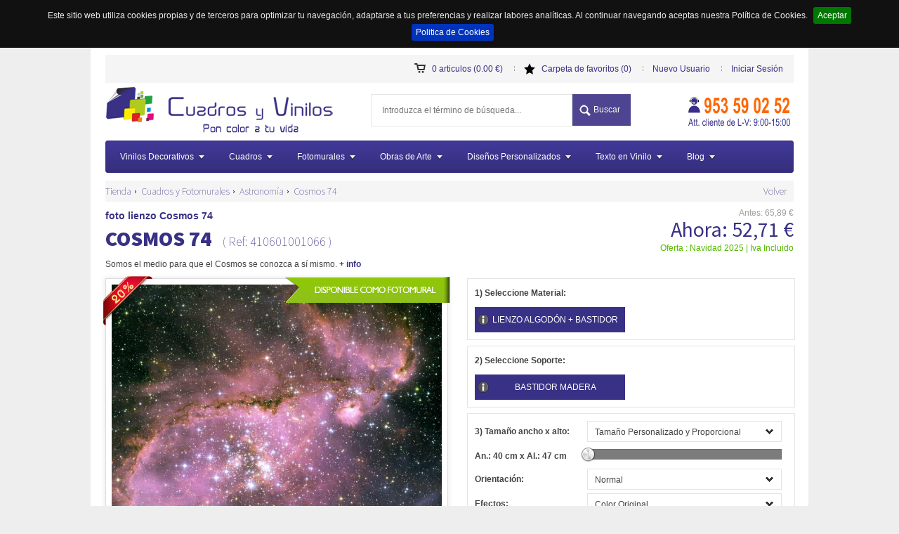

--- FILE ---
content_type: text/html; charset=utf-8
request_url: https://cuadrosyvinilos.es/cuadros/astronomia/2086/cosmos-74
body_size: 33243
content:


<!DOCTYPE HTML>
<!--[if lt IE 7]> <html xmlns="http://www.w3.org/1999/xhtml" lang="es" prefix="og: http://ogp.me/ns#; dcterms: http://purl.org/dc/terms/#; fb: http://www.facebook.com/2008/fbml" class="ie lt-ie9 lt-ie8 lt-ie7"> <![endif]-->
<!--[if IE 7]>    <html xmlns="http://www.w3.org/1999/xhtml" lang="es" prefix="og: http://ogp.me/ns#; dcterms: http://purl.org/dc/terms/#; fb: http://www.facebook.com/2008/fbml" class="ie lt-ie9 lt-ie8"> <![endif]-->
<!--[if IE 8]>    <html xmlns="http://www.w3.org/1999/xhtml" lang="es" prefix="og: http://ogp.me/ns#; dcterms: http://purl.org/dc/terms/#; fb: http://www.facebook.com/2008/fbml" class="ie lt-ie9"> <![endif]-->
<!--[if gt IE 8]> <html xmlns="http://www.w3.org/1999/xhtml" lang="es" prefix="og: http://ogp.me/ns#; dcterms: http://purl.org/dc/terms/#; fb: http://www.facebook.com/2008/fbml" class="ie gt-ie8"> <![endif]-->
<!--[if !IE]><!--><html xmlns="http://www.w3.org/1999/xhtml" prefix="og: http://ogp.me/ns#; dcterms: http://purl.org/dc/terms/#; fb: http://www.facebook.com/2008/fbml" lang="es"><!-- <![endif]-->
<head>
	<meta http-equiv="content-type" content="text/html; charset=utf-8" />

	<title>Cuadro en lienzo con bastidor Cosmos 74</title>		
	<meta name="description" content="Cuadro en lienzo con bastidor Cosmos 74. Somos el medio para que el Cosmos se conozca a s&#237; mismo." />
			<meta name="keywords" content="universo,lenticular,gal&#225;ctico,nucleo,energia,brillante,galaxia,colision,chandra,hubble,spitzer,cosmos,nebulosa,enana,aureola,interestelar,negro,magnesio,agujero,metal,gas,hierro,nasa,telescopio,espacio" />

	
	<meta name="revisit-after" content="7 days" />
  <meta name="googlebot" content="index, follow, all" />
  <meta name="robots" content="NOODP,index, follow, all" />
		  
	  
	
	<meta property="dcterms:title" content="Cuadro en lienzo con bastidor Cosmos 74" />
	<meta property="dcterms:description" content="Cuadro en lienzo con bastidor Cosmos 74. Somos el medio para que el Cosmos se conozca a s&#237; mismo." />
	<meta property="dcterms:language" content="es" />

	
	<meta name="viewport" content="width=device-width, initial-scale=1.0, user-scalable=0, minimum-scale=1.0, maximum-scale=1.0">
	<meta name="apple-mobile-web-app-capable" content="yes">
	<meta name="apple-mobile-web-app-status-bar-style" content="black">
	<meta name="google-site-verification" content="yGNtmYymOQGclk0E91nv-t_BD3kyJOSufzXWHGGWXJc" />
	<meta name="p:domain_verify" content="989f7e52f5b8769fef7b40b2dee4fbe0"/>

	
	
    			
	<!-- Favicon -->
	<link rel="shortcut icon" href="https://cuadrosyvinilos.es/favicon.ico" type="image/x-icon" />
    <link href="https://cuadrosyvinilos.es/cuadros/astronomia/2086/cosmos-74" rel="canonical" />	    
  
    <link rel="alternate" type="application/rss+xml" title="RSS Feed para cuadrosyvinilos.es" href="/blog/blogrss" />
    <!--<link href="https://cuadrosyvinilos.es/" hreflang="es" rel="alternate"/>-->
    <link rel="publisher" href="https://plus.google.com/u/0/101844060766896826615/"/>
		<meta property="fb:app_id" content="648876995159529" />
		
    <meta property="og:title" content="Cuadro en lienzo con bastidor Cosmos 74"/>
    <meta property="og:type" content="product"/>    
    <meta property="og:url" content="https://cuadrosyvinilos.es/cuadros/astronomia/2086/cosmos-74"/>
    <meta property="og:description" content="Cuadro en lienzo con bastidor Cosmos 74. Somos el medio para que el Cosmos se conozca a s&#237; mismo."/>
    
				<meta property="og:image" content="https://cuadrosyvinilos.es/content/upload/master/f908072e-39f7-4e76-922b-22817cae2bae.jpg"/>				
				<meta name="twitter:image" content="https://cuadrosyvinilos.es/content/upload/master/f908072e-39f7-4e76-922b-22817cae2bae.jpg">

	
	
    
    <meta property="og:site_name" content="cuadrosyvinilos.es"/>
    
    <!--<meta property="og:image:url" content="ViewBag.Image" />
	<meta property="og:image:secure_url" content="ViewBag.Image" /> 
	<meta property="og:image:type" content="image/jpeg" /> 
	<meta property="og:image:width" content="800" /> 
	<meta property="og:image:height" content="800" />-->

<link rel="apple-touch-icon" href="/apple-touch-icon-iphone.png" />
<link rel="apple-touch-icon" sizes="57x57" href="/apple-touch-icon-iphone.png" />
<link rel="apple-touch-icon" sizes="72x72" href="/apple-touch-icon-ipad.png" />
<link rel="apple-touch-icon" sizes="114x114" href="/apple-touch-icon-iphone-retina-display.png" />
<link rel="apple-touch-icon" sizes="144x144" href="/apple-touch-icon-ipad-retina-display.png" />    
    
    
    <meta name="twitter:card" content="summary">
    <meta name="twitter:url" content="https://cuadrosyvinilos.es/cuadros/astronomia/2086/cosmos-74">
    <meta name="twitter:title" content="Cuadro en lienzo con bastidor Cosmos 74">
    <meta name="twitter:description" content="Cuadro en lienzo con bastidor Cosmos 74. Somos el medio para que el Cosmos se conozca a s&#237; mismo.">
    
  
<link href="/content/agrupado.css?v=E_vbJgTb8fgAYitYATvmuSmcCXNbP4y9VbyWi0tkUSw1" rel="stylesheet" type="text/css" />



<link href="/content/star.css?v=w--9aNIExbjgfF59B9zWPJk2Pmr7ZHWXpS6HvqEn4LA1" rel="stylesheet" type="text/css" />
<link href="/content/carousel.css?v=i1YhUi5OTDHGEi8pTjC6vsON7jMF95akRvg-NweuIGo1" rel="stylesheet" type="text/css" />
<link href="/content/imgareaselect.css?v=R8E-UGuGTBpBjJ-9ia-aPAznFs0rsEA324qZaRTR3ZM1" rel="stylesheet" type="text/css" />
    


    <!-- JavaScripts -->
    <script src="/bundles/solojquery.js?v=sM_LCI5D7t9hCFuOzu-NYjhd9DuFulcgHLyIIce4oSE1" type="text/javascript"></script>
    


<!-- Google Tag Manager -->
<script>(function(w,d,s,l,i){w[l]=w[l]||[];w[l].push({'gtm.start':
new Date().getTime(),event:'gtm.js'});var f=d.getElementsByTagName(s)[0],
j=d.createElement(s),dl=l!='dataLayer'?'&l='+l:'';j.async=true;j.src=
'https://www.googletagmanager.com/gtm.js?id='+i+dl;f.parentNode.insertBefore(j,f);
})(window,document,'script','dataLayer','GTM-KS4Q4D');</script>
<!-- End Google Tag Manager -->
    
</head>        

<body class="top template-product"  >		
<!-- Google Tag Manager (noscript) -->
<noscript><iframe src="https://www.googletagmanager.com/ns.html?id=GTM-KS4Q4D"
height="0" width="0" style="display:none;visibility:hidden"></iframe></noscript>
<!-- End Google Tag Manager (noscript) -->

	<div class="cargandodatos"></div>
		<div class="main-body-wrapper">				
			<div class="contenedor">
<header id="main-header" class="main-header clearfix">

	<div class="row1 btcabecera">
  	<div class="menu">                        
    	<a class="cart" href="#" id="cart-status" title="Estado del carrito de la compra">0 articulos (0.00 €)</a>                                    	    
      <a class="fav" href="/favoritos" id="fav-status" title="cuadros y vinilos favoritos">Carpeta de favoritos (0)</a>
      <a href="/Account/Register" id="registerLink">Nuevo Usuario</a><a href="/Account/Login" id="loginLink">Iniciar Sesi&#243;n</a>

		</div>                        
	</div>
	<div class="row">
		<div class="coll">
    	<a href="https://cuadrosyvinilos.es" class="logo" title="Cuadro en lienzo con bastidor Cosmos 74. Somos el medio para que el Cosmos se conozca a s&#237; mismo."><img src="https://cuadrosyvinilos.es/content/themes/cyv/images/logof.png"  width="338" height="70" alt="Cuadro en lienzo con bastidor Cosmos 74. Somos el medio para que el Cosmos se conozca a s&#237; mismo."/></a>
    </div>
    <div class="colc" >                                
    	<form action="/buscador/buscar" class="search" id="formbuscadorcab" method="post">
				<div class="input-group" id="remote" style="float:left;">
        	<input type="text" id="txtbusqueda" name="txtbusqueda" class="typeahead" accesskey="4" placeholder="Introduzca el término de búsqueda..." />
        </div>
        <button type="button" class="btbuscador">Buscar</button>                                        
      </form>
    </div>
    <div class="colr">
    	<div class="telefonos">
      	<img src="https://cuadrosyvinilos.es/content/upload/web/f62fb8c8-123b-4cea-9aba-917f168dc66b.png" width="156" height="50" alt="teléfono de atención al cliente de cuadros y vinilos"/>      	
      </div>
		</div>
	</div>            

					
          <div class="megamenu_container megamenu_cv_bar megamenu_light ">
  	<ul class="megamenu">
    	<li class="megamenu_button"><a href="#">Menu</a></li>
 


<li><a href="/vinilos" class="megamenu_drop"  title="Vinilos Decorativos">Vinilos Decorativos</a>
	<div class="dropdown_fullwidth">
  	<div class="col_6">
    	<h2>Vinilos decorativos y vinilos infantiles</h2>            
      <p style="text-align:justify">
      	<a href="/vinilos" title="Vinilos decorativos y vinilos decorativos infantiles"><img class="img_nomargin " style="float: left;margin: 0 10px 10px 0;max-width: 250px;" src="/content/upload/web/73ba7a90-e62f-4993-bddf-4620db77f314.jpg" alt="Vinilos decorativos y vinilos decorativos infantiles" /></a>
        Algunos <b>vinilos decorativos</b> ya son un clásico en nuestra tienda online, otros están aún por descubrir. Aquí encontrarás todo tipo de <b>vinilos</b> y <b>pegatinas</b> para la decoración del <b>hogar</b> o <b>negocio</b>: para los <b>pequeños</b> encontrarás <b>vinilos infantiles</b>, <b>cenefas</b> y <b>pegatinas</b> para la decoración del dormitorio infantil o <b>vinilos para bebes</b>. Para los más <b>jóvenes</b> encontrarás desde un <b>vinilo mapamundi</b> hasta multitud de <b>adhesivos decorativos</b> de diferentes motivos. Para la <b>decoracion de paredes</b> puedes echar un vistazo a nuestras secciones <b>vinilos pared</b> o <b>vinilos cocina</b> y si eres un poco más atrevido no dudes en pasarte por nuestras categorias de <b>vinilos para neveras</b> o <b>vinilo pizarra cocina</b>. Así que ya sabes, si estas buscando dónde <b>comprar vinilos decorativos baratos</b> estás en el lugar adecuado.
      </p>          
		</div>                              
						<div class="col_6  menucontenedor"  data-numero="1"></div>
	</div>
</li>
<li><a href="/cuadros/" class="megamenu_drop" title="Cuadros">Cuadros</a>
    <div class="dropdown_fullwidth">
        <div class="col_6">
            <h2>Cuadros y lienzos decorativos</h2>            
            <p style="text-align:justify">
                <a href="/cuadros" title="Cuadros"><img class="img_nomargin " style="float: left;margin: 0 5px 5px 0;max-width: 250px; " src="/content/upload/web/146f0e95-4b21-4f94-b499-24812e923f28.jpg" alt="cuadros" /></a>
                <b>Busca la imagen</b> que te guste entre todas las que te ofrecemos, <b>después</b> cualquier <b>material para imprimir</b> de entre los que te ofrecemos y luego elige el <b>soporte</b>, la medida <b>personalizada</b>, también si la quieres en blanco y negro entre otros <b>efectos</b> y <b>opciones</b> variadas como por ejemplo dividir la obra en distintos modelos de corte o elegir el acabado de los laterales del lienzo si se trata de lienzo de algodón 100% con bastidor de madera. Dispondrás en nuestra tienda online de una batería de imágenes que se va ampliando día a día con lo mejor de la red. También te presentamos distintos ejemplos de colocación para la imagen que elijas, en vinilo o lienzo entre otros materiales, para que te hagas una idea de cómo podrían quedar en distintas ubicaciones. Si te gusta más de una imagen añádela a "<b>favoritos</b>" y revísalas todas posteriormente, así se te será más<b> fácil encontrar</b> lo que buscas. Entra y disfruta ya de nuestro catálogo y encuentra la imagen ideal para decorar tu hogar y tus espacios favoritos.
            </p>          
        </div>          
                        <div class="col_6 menucontenedor" data-numero="2"></div>
    </div>                            
</li>
<li><a href="/fotomurales/" class="megamenu_drop" title="Fotomurales">Fotomurales</a>
    <div class="dropdown_fullwidth">
        <div class="col_6">
            <h2>Fotomurales</h2>            
            <p style="text-align:justify">
                <a href="/fotomurales" title="Cuadros y Fotomurales"><img class="img_nomargin" style="float: left;margin: 0 5px 5px 0;max-width: 250px; " src="/content/upload/web/1309e4a1-d047-4783-a74b-189fb73431b3.jpg" alt="Fotomurales" /></a>
                <b>Busca la imagen</b> que te guste entre todas las que te ofrecemos en nuestro catálogo, después elige entre la variedad de cualquier material entre los que tenemos para imprimirla. Luego escoge tu medida totalmente <b>personalizada </b>(con la opción "<i>Tamaño personalizado y libre</i>" del combo de medidas) también si la quieres en blanco y negro entre otros <b>efectos visuales </b><i>(sepia, efecto óleo, contraste, niveles</i> y muchos más)<b> </b>. Dispondrás en nuestra tienda online  de una batería de imágenes que se va ampliando día a día con lo mejor de la red en materia de fotomurales. También te presentamos varios ejemplos de colocación para que imagines su apariencia y cómo podrían quedar en tu casa. No olvides que para navegar en un cátalogo tan extenso es muy útil la herramienta "<b>favoritos</b>" (la estrella bajo la imagen) para seleccionar todas las que te gustaron y poder compartirlas con tus amigos por correo. Encontrarás la imagen perfecta para vestir tu hogar y tus espacios favoritos.
            </p>          
        </div>          
        <div class="col_6 menucontenedor" data-numero="4"></div>
    </div>                            
</li>

<li><a href="/obras-de-arte/" title="Obras de Arte" class="megamenu_drop">Obras de Arte</a>
    <div class="dropdown_fullwidth">
        <div class="col_12">
            <div class="col_10">
                <h2>Obras de Arte y pinturas de autores famosos</h2>
                <p style="margin: 0 0 5px 0;"><strong>&#191;Buscas un cuadro en concreto?</strong></p>
                <p>Si eres un amante de las obras de arte haz clic en la categoría "<b>Obras de Arte</b>" y disfruta de un extenso catálogo con los <b>mejores pintores de la historia</b> y reproducciones fieles a los originales de una <b><i>extraordinaria calidad.</i></b> Puedes diseñar tu propio <i><b>cuadro</b></i>, <i><b>lienzo decorativo</b></i> o <i><b>mural en vinilo</b></i> a partir de cualquier obra de arte que encuentres en nuestra tienda. Dispones de distintos géneros artísticos como <a href="https://cuadrosyvinilos.es/obras-de-arte/genero/9/surrealismo"><b>surrealismo</b></a>, <a href="https://cuadrosyvinilos.es/obras-de-arte/genero/7/cubismo"><b>cubismo</b></a>, <a href="https://cuadrosyvinilos.es/obras-de-arte/genero/6/impresionismo"><b>impresionismo</b></a> o <a href="https://cuadrosyvinilos.es/obras-de-arte/genero/23/expresionismo"><b>expresionismo</b></a>, así como diversos <b>pintores famosos</b> que van las <b>pinturas al oleo</b> de <a href="https://cuadrosyvinilos.es/obras-de-arte/autor/81/sorolla"><b>Sorolla</b></a> hasta los cuadros modernos de <a href="https://cuadrosyvinilos.es/obras-de-arte/autor/30/klimt"><b>Gustav Klimt</b></a>. Puedes usar nuestro buscador específico dentro de esa categoría para encontrar una obra en concreto, un autor o un género de tu interés. Si algo tienen las obras de arte… es que <b>nunca te cansas de verlas</b> (<i>por eso se llaman obras de arte</i>). Seguro que encuentras algo que te guste, pero si no es así, no pasa nada, consulta nuestra sección de <b>cuadros personalizados</b> y sube tu propia imagen.</p>
            </div>
            <div class="col_2">
                <a href="/obras-de-arte" title="Obras de Arte"><img class="img_nomargin " style="max-width: auto; max-height:200px" src="/content/upload/web/c2079a5a-47d9-407e-bfdc-590f3164cd07.jpg" alt="Obras de Arte" /></a>
            </div>
        </div>        
                        <div class="col_12  menucontenedor" data-numero="3"></div>
    </div>                            
</li>



<li><a href="/contenidos/con-tu-foto" title="Dise&#241;os Personalizados" class="megamenu_drop">Dise&#241;os Personalizados</a>
    <div class="dropdown_fullwidth">                                
        <div class="col_6">
            <h2>Dise&ntilde;os Personalizados</h2>
            <p>Eres una persona con las ideas claras y sabes lo que te gusta, por eso estás aquí. Tienes una <b>imagen propia</b> que deseas convertir en un precioso <b>cuadro personalizado</b> o en un <b>mural en vinilo</b>, pues bien, este es el sitio adecuado. Ahora puedes subir tus propias imágenes , darles el tamaño que desees, aplicarles efectos o hacer el despiece a medida si quieres un cuadro, también subir tus propios diseños <i>vectorizados</i> o en formato "<i>png</i>" para crear tu propio <b>vinilo decorativo personalizado</b> y escogiendo el color y las medidas tú mismo. Entra y sigue  unas <i>sencillas instrucciones</i> de cada producto, disfruta de todas las ventajas de un trabajo <b>totalmente personalizado</b> en Cuadros y Vinilos. Si tu proyecto es diferente o está fuera de las opciones que te ofrecemos siempre puedes enviarnos tu imagen con las medidas deseadas y todas las especificaciones que quieras que tengamos en cuenta y nosotros te llamaremos y te haremos un <b>presupuesto a medida y sin compromiso</b>. <i>Preguntar no cuesta nada</i>, así que adelante ... <b>consúltanos</b>.</p>
        </div>           
        <div class="col_6">     
            <a href="/contenidos/con-tu-foto" title="Dise&#241;os Personalizados"><img class="img_right " src="/content/upload/web/b040eef2-d7ea-4322-bba3-b8ccb85a7374.jpg" alt="Dise&#241;os Personalizados" /></a>
        </div>                                          
    </div>
</li>

<li><a href="/vinilos/texto" title="Texto en Vinilo" class="megamenu_drop">Texto en Vinilo</a>
    <div class="dropdown_fullwidth">
        <div class="col_6">
            <h2>Texto en Vinilo</h2>
            <p>Si eres de letras o lo tuyo es darle a las teclas, cuadrosyvinilos.es te ofrece una herramienta para crear texto en vinilo decorativo, con la que podrás dar rienda suelta, literariamente,  a tu imaginación.  <br>Recrea tus <b>poemas en vinilo</b> y decora paredes o muebles, usa <b>citas</b> o <b>frases célebres</b> de tus personajes favoritos, la <b>letra </b>de tu <b>canción</b>, un <b>eslogan </b>a medida, un <b>párrafo </b>de tu libro favorito, o el ultimo <b>whatsapp </b>que recibiste de tú ex; puedes elegir entre un montón de <b>tipos de letra</b> y diversos colores de <b>vinilo</b> para acercarte al más apropiado según el color de tus paredes .<br>  Si piensas colocar tu <b>texto en vinilo</b> en un <i>cristal</i> o estas construyendo un <b>vinilo decorativo para escaparates</b> no olvides la <i>función volteado</i>. <br>Tu <i>imaginación no tiene límites</i> dále rienda suelta y decora tus espacios de la manera más original textualmente hablando.<br></p>
        </div>           
        <div class="col_6">     
            <a href="/vinilos/texto" title="Texto en Vinilo"><img class="img_right " src="/content/upload/web/34e54236-5708-4880-8032-fbeae5e62207.jpg" alt="Texto en Vinilo" /></a>                                              
        </div>                     
    </div>
</li>                                                
<li><a href="/blog" class="megamenu_drop" title="Blog">Blog</a>
    <div class="dropdown_fullwidth">
        <div class="col_9">
            <h2>Blog de Cuadros y Vinilos</h2>
            <p>Entra en nuestro <a href="https://cuadrosyvinilos.es/blog" target="_self" rel="">Blog</a> y encontrarás algunos <b>consejos prácticos</b> antes de ponerte manos a la obra, <b>noticias </b>de interés relacionadas, <b>poesía</b>, sugerencias, algunas <b>imágenes </b>con historia,  y alguna <b>historia </b>a través de imágenes sobre nuestras colecciones. Y por supuesto nuestras <i>webs amigables</i> que pensamos que pueden ser de utilidad para nuestros usuarios. El <i>mundo de la decoración</i> es muy rico y vasto a veces, por ello, si eres de los que no se precipitan o simplemente quieres <b>leer </b>algo interesante  y quieres <b>valorar </b>algunas expresiones relacionadas este es el lugar de nuestra tienda adecuado para ello. Aquí tienes artículos relacionados que se actualizan periódicamente sobre vinilo, vinilo decorativo, cuadros y fotos murales,  obras de arte, imágenes y texto en vinilo para orientarte o sencillamente distraerte un rato.  Entra y déjanos tu comentario o <b>comparte aquellos <i>artículos </i>que sean de tu <i>interés</i>, te lo agradeceremos</b>.<br></p>
        </div>             
        <div class="col_3">     
            <a href="/blog" title="Blog de Cuadros y Vinilos"><img class="img_right" src="/content/upload/web/5eaca82f-2818-4e07-b9d8-bcfd28cffcaf.jpg" alt="Blog de Cuadros y Vinilos" /></a>                                              
        </div>
    </div>
</li>

                            
                            

    </ul>
  </div>
</header>


        
        

<div class="seprow"></div>
<div id="fb-root"></div>
<section class="detalle-navigation clearfix">
	<nav>
		<div class="navigation" >
			<ul class="horizontal-list bcrumbs" >
				<li class="bcrumb-1">
					<a href="https://cuadrosyvinilos.es/" title="cuadrosyvinilos.es" >Tienda</a>            
				</li>
				<li class="bcrumb-2">
					<span class="bcrumb-arrow"></span>
					<a href="https://cuadrosyvinilos.es/cuadros?pagina=-1" title="cuadros y fotomurales" >Cuadros y Fotomurales</a>
				</li>
						<li class="bcrumb-3">
							<span class="bcrumb-arrow"></span>
		  				<a href="https://cuadrosyvinilos.es/cuadros/categoria/33/astronomia" title="Astronom&#237;a" >Astronom&#237;a</a>
		  			</li>					

				<li class="bcrumb-4">
					<span class="bcrumb-arrow"></span>
		  		<a href="https://cuadrosyvinilos.es/cuadros/astronomia/2086/cosmos-74" title="Cosmos 74" >Cosmos 74</a>
		  	</li>
		  </ul>
		</div>
		<div class="barrabotones">
                    <a href="https://cuadrosyvinilos.es/cuadros?Pagina=-1" title="Volver" id="Volver" name="Volver">Volver</a>

		</div>
	</nav>
</section>

<script type="application/ld+json">
{
	"@context": "http://schema.org",
  "@type": "BreadcrumbList",
  "itemListElement":
  [
  	{
  		"@type": "ListItem",
  		"position": 1,
  		"item":
  		{
  			"@id": "https://cuadrosyvinilos.es",
  			"name": "Tienda"
  		}
  	},
	  {
	  	"@type": "ListItem",
	  	"position": 2,
	  	"item":
	  	{
	  		"@id": "https://cuadrosyvinilos.es/cuadros-y-fotomurales?pagina=-1",
	  		"name": "Cuadros y Fotomurales"
	  	}
	  },
			
			{
	  		"@type": "ListItem",
	  		"position": 3,
	  		"item":
	  		{
	  			"@id": "https://cuadrosyvinilos.es/cuadros-y-fotomurales/categoria/33/astronomia",
	  			"name": "astronomia"
	  		}
	  	},
	  	

					  
	  {
	  	"@type": "ListItem",
	  	"position": 4,
	  	"item":
	  	{
	  		"@id": "https://cuadrosyvinilos.es/cuadros/astronomia/2086/cosmos-74",
	  		"name": "Cosmos 74"
	  	}
	  }
  ]
}
</script>

<script type="application/ld+json">
{
  "@context": "http://schema.org/",
  "@type": "Product",
  "name": "foto lienzo Cosmos 74",
  "image": "https://cuadrosyvinilos.es/content/upload/master/f908072e-39f7-4e76-922b-22817cae2bae.jpg",
  "description": "Somos el medio para que el Cosmos se conozca a sí mismo.",
  "mpn": "410601001066",
  "brand": {
    "@type": "Thing",
    "name": "cuadrosyvinilos"
  }, 
  "offers": {
		"@type": "Offer",
		"priceCurrency": "EUR",
		"price": "52.71",		
		"itemCondition": "http://schema.org/NewCondition",
		"availability": "http://schema.org/InStock"		
	}	  
}
</script>

            
<section class="main-content-wrapper main-item-wrapper clearfix">
	<section class="main-item clearfix" style="margin: 0 0 0 0;padding: 10px 0 20px 0;" >
        <div class="clearfix titulodetalle" >
        <h1 >foto lienzo Cosmos 74</h1>
    	    <h3><strong >COSMOS 74</strong> <span class="referencia">( Ref: 410601001066 )</span></h3>
			<div class="item-text">
				<div> 

                    <span >Somos el medio para que el Cosmos se conozca a sí mismo.</span>
                    <span class=""><strong><a title="más información" href="#masdatos">+ info</a></strong></span>
                </div>
			</div>						            
        </div>
        <div class="clearfix preciodetalle" >
			<div class="clearfix priceant" id="preciolb">                            
                Antes: <span class="precioanterior">65,89 €</span>
            </div>
            <div class="clearfix priceact" id="preciolb" >                            
                Ahora: <span class="precioactual" >52,71 €</span>                       
            </div>                    
            <div class="clearfix oferta">
                <label>Oferta : Navidad 2025 | Iva Incluido </label>		
            </div>                        
        </div>                

                    
        <div class="imagenprod clearfix" style="padding: 0 0 0 0; margin: 0 0 0 0; width:515px; float:left;">
        
            <div class="item-block-1" style="">
                    <span class="tag-oferta"></span>	                
            
                    <a href="https://cuadrosyvinilos.es/fotomurales/astronomia/2085/cosmos-74"><span class="tag-mural"></span></a>

            
			    <div class="image-wrapper" id="_single-product-slider" style="width:470px;height:auto;float:left;">
				    <div class="image" id="divimagenprincipal" style="width:470px;height:auto;">                        
					    <img id="imagenbase" width="470px" src="/content/upload/master/f908072e-39f7-4e76-922b-22817cae2bae.jpg" alt="Cosmos 74" class="" style="width:470px;height:auto;"/>					
                        <span id="cargandoefecto"><img alt="cargando detalle de los cuadros" src="/content/themes/cyv/images/gloading.gif" /></span>
				    </div>               
			    </div>
                    <div class="thumbnails" style="">
				        <div style="">						
                            <a class="" data-gal="prettyPhoto[gallery]" title="Cosmos 74" href="/content/upload/master/f908072e-39f7-4e76-922b-22817cae2bae.jpg"><img src="/content/upload/master/thumb/470/f908072e-39f7-4e76-922b-22817cae2bae.jpg" class="product-image-small" alt="Cosmos 74" width="70px"/></a>
                                    <a class="" data-gal="prettyPhoto[gallery]" title="Cosmos 74" href="/content/upload/montajes/14405e6b-36cc-476c-803f-9a92d127e0a4.jpg" ><img src="/content/upload/montajes/thumb/470/14405e6b-36cc-476c-803f-9a92d127e0a4.jpg" class="product-image-small" alt="Cosmos 74" width="70px" /></a>								                       
				        </div>				        
			        </div>	                    
				
            </div>	

                
            <div class="details clearfix" style="border-bottom: none;padding: 10px 0 5px 0; margin: 0 0 0 0;">

                <p class="item cuadro">                 											 
                    <label>Puntuar:</label>
                    <span class="ratting-item" data-pid="2086">
                        <input class="rating" name="vote" type="radio" value="1"  />
                        <input class="rating" name="vote" type="radio" value="2"  />
                        <input class="rating" name="vote" type="radio" value="3" checked=checked />
                        <input class="rating" name="vote" type="radio" value="4"  />
                        <input class="rating" name="vote" type="radio" value="5"  />
                    </span>
                    		<span>3 puntos - </span><span>7 votos</span>

                    <span class="result"></span>
                </p>


				<!--<p class="item cuadro">
					<label>Compartir:</label>
					<span class="social-iconsbt clearfix">
                        <span class="fb-share-button" data-width="100px" data-type="button" ></span>
                        <span><a href="https://twitter.com/share" class="twitter-share-button" data-lang="es" data-count="none">Twittear</a></span>
                        <span class="g-plus" data-action="share" data-annotation="none" data-height="20"></span>
                        <span class="g-plusone" data-size="medium" data-annotation="none"></span>                    
					</span>
				</p>--><br/>

                				
			</div>
                  
            <div class="details clearfix masinfo vertical" style="padding: 0 0 0 0; margin: 0 0 0 0; width: 480px;">                


           


                <div class="main-title clearfix" style="margin: 0 0 18px 0;">
		            <p id="masdatos">Más Información</p>		                
	            </div>
                    
                                <p class="item cuadro"><label>Licenciador</label><span class="">NASA</span></p>
                    <p class="item cuadro"><label>Referencia:</label><span class="">410601001066</span></p>
                        <p class="item cuadro">
                            <label>Licencia:</label>
                            <span class="descripcion"><a data-gal="prettyPhoto" href="https://creativecommons.org/?iframe=true&amp;width=1020&amp;height=600" title="Public Domain">Public Domain</a></span>
                                <span class="tipolicencia"><a data-gal="prettyPhoto" href="https://creativecommons.org/?iframe=true&amp;width=1020&amp;height=600" title="Public Domain"><img src="/content/upload/web/fd33aec0-8485-4fd7-8316-f05c6a1d5741.png" alt="Public Domain"/></a></span>
                        </p>
                        <p class="item cuadro"><label>Título:</label><span class="">Cosmos 74</span></p>                        
                        <p class="item cuadro"><label>Descripción:</label>                        
                            <span class="">Somos el medio para que el Cosmos se conozca a sí mismo.</span>
                        </p>                        
                        <p class="item cuadro"><label>G&eacute;nero:</label>
                        <span class="">Fotograf&#237;a
                            <a href="#" class="genero" onclick="return false;"> + más info</a>
                        </span></p>
                            <div id="popover_content_wrapper_genero" style="display: none;">                            
                            <div>
                                <h4>Fotografía</h4> 
                                <button onclick="$(&quot;.genero&quot;).popover(&quot;hide&quot;);" class="btclose" type="button"></button>
                                <div class="popoverparrafo"><p>La fotografía es el arte y la técnica para obtener imágenes duraderas debidas a la acción de la luz. Es el proceso de capturar imágenes y fijarlas en un medio material sensible a la luz. Basándose en el principio de la cámara oscura, se proyecta una imagen captada por un pequeño agujero sobre una superficie, de tal forma que el tamaño de la imagen queda reducido. Para capturar y almacenar esta imagen, las cámaras fotográficas utilizaban hasta hace pocos años una película sensible, mientras que en la actualidad, en la fotografía digital, se emplean sensores CCD; CMOS y memorias digitales. Este término sirve para denominar tanto al conjunto del proceso de obtención de esas imágenes como a su resultado: las propias imágenes obtenidas o «fotografías». La fotografía es el arte y la técnica para obtener imágenes duraderas debidas a la acción de la luz. Es el proceso de capturar imágenes y fijarlas en un medio material sensible a la luz. Basándose en el principio de la cámara oscura, se proyecta una imagen captada por un pequeño agujero sobre una superficie, de tal forma que el tamaño de la imagen queda reducido. Para capturar y almacenar esta imagen, las cámaras fotográficas utilizaban hasta hace pocos años una película sensible, mientras que en la actualidad, en la fotografía digital, se emplean sensores CCD; CMOS y memorias digitales. Este término sirve para denominar tanto al conjunto del proceso de obtención de esas imágenes como a su resultado: las propias imágenes obtenidas o «fotografías».
UN POCO DE HISTORIA
La invención de la técnica fotográfica es el resultado de la combinación de diversos descubrimientos técnicos. Entre los precursores se encuentran el filósofo chino Mo Di, los griegos Aristóteles y Euclidesque describieron una cámara oscura en los siglos V y IV AC, el matemático bizantino Antemio de Tralles que en el siglo VI utilizó una forma de cámara oscura en sus experimentos; y cuatro siglos después, el matemático árabe Alhacén hizo un claro y profundo estudio acerca de la cámara oscura y la proyección estenopeica. En el campo de la química, San Alberto Magno descubrió las propiedades delnitrato de plata, y Georges Fabricius (1516–1571) las del cloruro de plata. En 1568, Daniele Barbarodescribió el mecanismo de un diafragma, y en 1694, Wilhelm Homberg describió el efecto fotoquímico que producía el oscurecimiento de algunos materiales en presencia de la luz. Los artistas ya empleaban la cámara oscura como un recurso para reproducir imágenes y en la L'Encyclopédie de 1751 se describen diferentes tipos que podían utilizarse.
El primer procedimiento fotográfico fue el fotograbado, descubierto por Joseph Nicéphore Niépce en ladécada de 1820. En 1826 consiguió su primera imagen (postivo directo) permanente: una vista desde suventana en Le Gras; utilizando una cámara oscura y como material sensible a la luz una mezcla de betún de Judea. El tiempo de exposición necesario para obtener estas imágenes era muy largo: varias horas en un día soleado. En su búsqueda por un método más efectivo, se asoció con Louis Daguerre y experimentaron con compuestos de plata, fundamentándose en un estudio previo de Johann Heinrich Schulze de 1816, donde mostraba que una mezcla de plata y tiza se oscurecía con la exposición a la luz. Tras la muerte de Niépce en 1833, Daguerre continuó trabajando en solitario, desarrollando en 1837 el proceso conocido como daguerrotipo, y difundiéndolo al mundo en 1839. Los estudios de Niépce permanecieron ocultos hasta años después; como consecuencia algunos historiadores consideran el año 1839 como el año cero de la fotografía propiamente dicha.
La fotografía nace en un momento de tránsito de la sociedad pre-industrial a la sociedad industrial, favorecida por las innovaciones técnicas de la época. También influye en su nacimiento la filosofía positivista, que establece que cada elemento de la Naturaleza debe ser probado empíricamente. Laburguesía es la clase social dominante del momento, que utiliza el retrato como instrumento de autorrepresentación, y afirmación de su ascenso social.
El daguerrotipo consiste en la obtención de una imagen sobre una superficie de plata pulida. Para economizar, lo normal era que las placas fueran de cobre plateado, pues sólo era necesario disponer de una cara plateada. La imagen se revelaba con vapores de mercurio, apareciendo en la cara plateada de la placa, que previamente se había sensibilizado con vapores de yodo. Pero era un procedimiento caro, y el equipo pesado, y precisaba de un tiempo de exposición alto, de varios minutos, al principio. Además los vapores de mercurio eran realmente dañinos para la salud.
En 1840, William Henry Fox Talbot desarrolla un sistema negativo-positivo, en otro procedimiento llamadocalotipo. Consistía en obtener un negativo de papel, que luego por contacto era positivado sobre otra hoja de papel. El papel se humedecía en una solución ácida de nitrato de plata, antes y después de la exposición y antes de ser fijada. Supuso el invento de la copia fotográfica, ya que un único negativo podía dar lugar a varios positivos.
En 1842, el astrónomo y químico inglés Sir John Frederick William Herschel introduce el proceso llamadocianotipia. También fue el primero en aplicar los términos "positivo" y "negativo" a las imágenes fotográficas. En 1819, Herschel descubrió el poder solvente del hiposulfito de sodio en torno a las sales de plata insolubles, estableciendo un precedente a su utilización como un agente fijador en la fotografía. Informó a Talbot y Daguerre de su descubrimiento en 1839 y que éste podía ser utilizado para fijar imágenes de un modo permanente. Hizo el primer negativo de cristal a finales de 1839.
Para mejorar la nitidez de las imágenes, evitando las rugosidades del papel, en 1850 Blanquart Evrardemplea el papel de albúmina. En estas copias a la albúmina, las fibras del papel están recubiertas con una capa de albúmina de huevo. Luego este papel se sensibilizaba en nitrato de plata.
En 1851, Gustave Le Gray presenta el nuevo procedimiento fotográfico del colodión húmedo. El colodión se vierte líquido sobre las placas de vidrio, muy limpias. A continuación las placas se sensibilizan en un tanque con nitrato de plata, y se cargan en los chasis. Permite la obtención de imágenes negativas muy nítidas. Se llama "colodión húmedo" porque la placa ha de permanecer húmeda durante todo el procedimiento de toma y revelado de las imágenes. Esto suponía que los fotógrafos tenían que llevar consigo un laboratorio fotográfico portátil, a fin de preparar la placa antes de la toma y proceder a revelarla inmediatamente. Se generalizó así el uso de tiendas de campaña y carromatos reconvertidos en laboratorios para los fotógrafos de viajes que trabajaban en el exterior.
A partir de 1855, triunfa el colodión, el procedimiento más usado del mundo hasta 1880. Entre los fotógrafos más importantes que trabajaron en España, en este periodo, empleando los negativos de vidrio al colodión, hay que citar al británico Charles Clifford, al francés J. Laurent, y al español José Martínez Sánchez. En 1861 el científico escocés James Clerk Maxwell, mejor conocido por su teoría electromagnética, desarrolla un método para producir fotografías en color mediante la superposición de filtros de color rojo, azul, amarillo; obteniendo de esa forma la primera fotografía cromática permanente.[cita requerida] En 1871 nace el procedimiento de las placas secas al gelatino-bromuro, que supone el empleo de una placa de vidrio sobre la que se extiende una solución de bromuro, agua y gelatina sensibilizada con nitrato de plata; que ya no necesita mantener húmeda la placa en todo momento. Se rebaja el tiempo de exposición a un cuarto de segundo, lo que permite posteriormente acercarse al concepto de instantánea fotográfica. Pero las placas al gelatino-bromuro solamente triunfaron después de 1880.
En 1888, George Eastman lanza la cámara Kódak. Su gran éxito comercial fue la introducción en el mercado del carrete de película fotográfica, lo que provocó la progresiva sustitución de las placas de vidrio.
En 1907 la fábrica Lumière comercializa la fotografía en color. Son diapositivas o transparencias en vidrio, conocidas como placas autocromas o Autochrome.
En 1931 se inventa el flash electrónico, que se utiliza sobre todo cuando la luz existente no es suficiente para tomar la fotografía con una exposición determinada. El flash es una fuente de luz intensa y dura, que generalmente abarca poco espacio y es transportable.
En 1948 nace la fotografía instantánea de Polaroid: una cámara que revelaba y positivaba la imagen en tan solo 60 segundos.
Finalmente, en 1990, comienza la digitalización del ámbito fotográfico: las imágenes son capturadas por un sensor electrónico que dispone de múltiples unidades fotosensibles y desde allí se archivan en otro elemento electrónico que constituye la memoria.
</p></div>
                                </div>
                            </div>
                        <p class="item cuadro"><label>Descripción:</label>    
                        <span class="">Somos el medio para que el Cosmos se conozca a sí mismo.</span>                        
                        </p>

            </div>	

                
        </div>

            
		
		<div class="item-info" id="" style="">
        <!-- Form -->
<form action="/cuadros/astronomia/2086/cosmos-74" autocomplete="off" class="variants" id="formDetalle" method="post">            <div class="details clearfix" style="border-top: none;padding: 0 0 0 0;">
<input name="__RequestVerificationToken" type="hidden" value="IdunfppnFqdX1iXbl49Nogyv19mhfijlAqA3W47gPv-qdGmQ6oNvbsqxuGs25TEJ2gXURSKTIl0Prc51b0F2RKra8x1jd9GKP_IpzqMMkJw1" /><input data-val="true" data-val-number="El campo ProductoID debe ser un número." data-val-required="ProductoID requerido." id="ProductoID" name="ProductoID" type="hidden" value="2086" /><input data-val="true" data-val-number="El campo PrecioUnidad debe ser un número." data-val-required="El campo PrecioUnidad es obligatorio." id="PrecioUnidad" name="PrecioUnidad" type="hidden" value="52,71" /><input data-val="true" data-val-number="El campo PrecioTotal debe ser un número." data-val-required="Precio requerido." id="PrecioTotal" name="PrecioTotal" type="hidden" value="52,71" /><input data-val="true" data-val-number="El campo PrecioAnterior debe ser un número." data-val-required="El campo PrecioAnterior es obligatorio." id="PrecioAnterior" name="PrecioAnterior" type="hidden" value="65,89" /><input data-val="true" data-val-number="El campo PrecioAnteriorTotal debe ser un número." data-val-required="El campo PrecioAnteriorTotal es obligatorio." id="PrecioAnteriorTotal" name="PrecioAnteriorTotal" type="hidden" value="65,89" /><input data-val="true" data-val-required="El campo Oferta es obligatorio." id="Oferta" name="Oferta" type="hidden" value="True" /><input id="sOfertaValor" name="sOfertaValor" type="hidden" value="20 %" /><input id="sOfertaNombre" name="sOfertaNombre" type="hidden" value="Navidad 2025" /><input data-val="true" data-val-number="El campo posX debe ser un número." data-val-required="El campo posX es obligatorio." id="posX" name="posX" type="hidden" value="0" /><input data-val="true" data-val-number="El campo posY debe ser un número." data-val-required="El campo posY es obligatorio." id="posY" name="posY" type="hidden" value="0" /><input data-val="true" data-val-number="El campo opcion debe ser un número." data-val-required="El campo opcion es obligatorio." id="opcion" name="opcion" type="hidden" value="1" /><input data-val="true" data-val-number="El campo ancho debe ser un número." data-val-required="Debe seleccionar ancho en cm." id="ancho" name="ancho" type="hidden" value="40" /><input data-val="true" data-val-number="El campo alto debe ser un número." data-val-required="Debe seleccionar alto en cm." id="alto" name="alto" type="hidden" value="47" /><span class="field-validation-valid" data-valmsg-for="ProductoID" data-valmsg-replace="true"></span><span class="field-validation-valid" data-valmsg-for="ancho" data-valmsg-replace="true"></span><span class="field-validation-valid" data-valmsg-for="alto" data-valmsg-replace="true"></span><span class="field-validation-valid" data-valmsg-for="PrecioUnidad" data-valmsg-replace="true"></span><span class="field-validation-valid" data-valmsg-for="PrecioTotal" data-valmsg-replace="true"></span><span class="field-validation-valid" data-valmsg-for="PrecioAnterior" data-valmsg-replace="true"></span><span class="field-validation-valid" data-valmsg-for="PrecioAnteriorTotal" data-valmsg-replace="true"></span><span class="field-validation-valid" data-valmsg-for="unidades" data-valmsg-replace="true"></span><span class="field-validation-valid" data-valmsg-for="posicion" data-valmsg-replace="true"></span><span class="field-validation-valid" data-valmsg-for="colorbn" data-valmsg-replace="true"></span><span class="field-validation-valid" data-valmsg-for="borde" data-valmsg-replace="true"></span>            <div class="opciones" style="margin: 0 0 0 0;">
                <label class="todo">1) Seleccione Material:</label>		
                <div class="radiolist clearfix ">                          
                        <p class="material left selected" data-materialid="10"><input name="material" value="10" type="radio" checked /><span>LIENZO ALGOD&#211;N + BASTIDOR <img data-materialid="10" alt="información sobre LIENZO ALGOD&#211;N + BASTIDOR" class="btinfo" src="/content/themes/cyv/images/info.png"/></span></p>
                        <div id="popover_content_wrapper_10" style="display: none">
                            <div style="width:100%;">
                            <div style="width:222px; float:left">
                              <img class="imgmaterial" src="/content/upload/web/18bfee31-25b7-4c30-858b-2376e09d3a84.png" alt="imagen del material LIENZO ALGOD&#211;N + BASTIDOR" /> 
                            </div>
                            <div style="width:190px;float:right">
                              <h4>LIENZO ALGODÓN + BASTIDOR</h4> 
                              <p><ul><li>Algodón 100 % de 370 gramos</li><li>Acabado semimate</li><li>Impresión de alta calidad</li><li>Material de gran resistencia, no rompe al montar en bastidor</li></ul></p>
                            </div>
                            </div>
                        </div>
                            
                </div>
            </div>
                <div class="opciones" id="panelopciones">
                        <label class="todo">2) Seleccione Soporte:</label>		
                                <div class="radiolist clearfix ">
                                    <p id="opcion_1" class="opcionmat left   selected" data-opcionmatid="1"><input name="opcionmat" value="1" type="radio" checked /><span>BASTIDOR MADERA <img data-opcionmatid="1" class="btinfo" alt="informaci&oacute;n sobre BASTIDOR MADERA" src="/content/themes/cyv/images/info.png"/></span></p>
                                        <div id="popover_content_wrapper_opc_1" style="display: none">                                            
                                                    <div style="width:100%;">
                                                        <div style="width:222px; float:left">
                                                            <img class="imgmaterial" src="/content/upload/web/da1ff289-ba8d-4ab4-86d9-63659a309004.png" alt="cuadro BASTIDOR MADERA" /> 
                                                        </div>
                                                        <div style="width:190px;float:right">                            
                                                            <h4>BASTIDOR MADERA</h4> 
                                                            <p><ul><li>Pino de abeto alistonado de la más alta calidad</li><li>Listones de 3x3 cm.&nbsp;</li><li>Listón central de refuerzo en cuadros grandes de grosor de 3x1 cm</li><li>Biselado interno para evitar el marcado del lienzo</li><li>Canelado interior con esquineras para darle robustez al marco y tensión al lienzo</li><li>Grapado especial en 'V' en las esquinas para evitar movimientos</li><li>Esquinas perfectas, no hay doblez externo visible del lienzo
sobre el bastidor</li></ul></p>
                                                        </div>
                                                    </div>
                                        </div>
                                </div>


                    </div>
                <div class="opciones">
                
                    <div class="grupo">                    
                        <p class="item selector-wrapper ">                                                          
                            <label class="solo150">3) Tamaño ancho x alto:</label>		
                            <select id="tamano" name="tamano">
                                        <option value="40" data-alto="47" selected>40 cm x 47 cm </option>
                                        <option value="57" data-alto="66" >57 cm x 66 cm </option>
                                        <option value="73" data-alto="85" >73 cm x 85 cm </option>
                                        <option value="89" data-alto="104" >89 cm x 104 cm </option>
                                        <option value="105" data-alto="123" >105 cm x 123 cm </option>
                                        <option value="122" data-alto="142" >122 cm x 142 cm </option>
                                        <option value="138" data-alto="161" >138 cm x 161 cm </option>
                                        <option value="140" data-alto="164" >140 cm x 164 cm </option>
 
                            <option value="-1" data-alto="-1" selected="selected">Tamaño Personalizado y Proporcional</option>                            
                            <option value="-2" data-alto="-2" selected="selected">Tamaño Personalizado y Libre</option>                            
                              
                            </select>
                        </p>

                        <!--<p class="item selector-wrapper" id="personalizado">
                    	    <label class="solo150">&nbsp;</label>		                            
                            Html.TextBoxFor(model => model.ancho, new { name = "ancho", style = anchoaltostyle })
                            Html.TextBoxFor(model => model.alto, new { name = "alto", style = anchoaltostyle })
                        </p>-->
                        
                        <div class="item selector-wrapper" id="personalizado">                              
                            <label class="solo150">An.: <span id="currentvalw"></span> cm x Al.: <span id="currentvalh"></span> cm</label>
                            <div id="slidercontenedor">
                                <div id="sliderw" class="ui-slider"></div>
                            </div>                            
                        </div>                        
                                

                        <!--<p class="item selector-wrapper" id="personalizadolibre" style="display:none;">
                    	    <label class="solo150">&nbsp;</label>		                            
                            Html.TextBoxFor(model => model.ancho, new { name = "ancholib", id = "ancholib", style = anchoaltostyle })
                            Html.TextBoxFor(model => model.alto, new { name = "altolib", id = "altolib", style = anchoaltostyle })
                        </p>-->                        
                        <div class="item selector-wrapper" id="personalizadolibre">      
                            <label class="solo150">Ancho : <span id="currentvalwlib"></span> cm</label>
                            <div id="slidercontenedor">
                                <div id="sliderwlib" class="ui-slider"></div>
                            </div>
                            <label class="solo150">Alto : <span id="currentvalhlib"></span> cm</label>
                            <div id="slidercontenedor">
                                <div id="sliderhlib" class="ui-slider"></div>
                            </div>
                        </div>                        


                        <p class="item selector-wrapper ">
						    <label class="solo150">Orientación:</label>
						    <select id="posicion" name="posicion" data-file="253289">
							    <option value="1">Normal</option>												
							    <option value="2">Volteado</option>
						    </select>
                        </p>
                </div>
                <div class="grupo">                    
                    <p class="item selector-wrapper ">
						<label class="solo150">Efectos:</label>
						<select id="colorbn" name="colorbn" data-file="253289">
							<option value="0">Color Original</option>												
							<option value="1">Escala de Grises</option>												
							<option value="2">Sepia</option>
                            <option value="3">Invertir</option>
                            <option value="4">Rotar Canales</option>
                            <option value="5">Niveles</option>
                            <option value="6">Hue</option>
                            <option value="7">Saturación Auto</option>
                            <option value="8">Brillo Auto</option>
                            <option value="9">Contraste Auto</option>
                            <option value="10">Enfocar</option>
                            <option value="11">Desenfocar</option>
                            <option value="12">Diferencia</option>
                            <option value="13">Sobel</option>
                            <option value="14">Jitter</option>
                            <option value="15">Oleo</option>
                            <option value="16">Textura</option>                            
						</select>
                    </p>


                        
                
                    <p class="item quantity ">
                        <label class="solo150">Unidades:</label>                        
					    <input data-val="true" data-val-number="El campo unidades debe ser un número." data-val-required="Debe seleccionar la unidades." id="unidades" name="unidades" style="width:190px;" type="text" value="1" />
                            

                        <button type="button" id="btmas" class="mas" ></button>
					    <button type="button" id="btmenos" class="menos" ></button>
				    </p>              
                </div>                              
            </div>                    
            <div class="opciones" id="panelpiezas">                    
                <label class="todo">4) Seleccionar nº piezas:</label>		
                <div class="radiolist clearfix" style="margin: 0 0 0 10px;">
                    <p id="piezas1" class="piezas left selected"><input name="piezas" value="1" type="radio" checked/><span>1 Pieza</span><img alt="cuadro en una sola pieza" class="pieza" src="/content/themes/cyv/images/pieza1.png" /></p>
                    <p id="piezas2" class="piezas left "><input name="piezas" value="2" type="radio" /><span>2 Piezas</span><img alt="dividir cuadro en 2 piezas" class="pieza" src="/content/themes/cyv/images/pieza2.png" /></p>
                    <p id="piezas3" class="piezas left "><input name="piezas" value="3" type="radio" /><span>2 Piezas</span><img alt="cuadro de dos piezas" class="pieza" src="/content/themes/cyv/images/pieza3.png" /></p>
                    <p id="piezas4" class="piezas left "><input name="piezas" value="4" type="radio" /><span>3 Piezas</span><img alt="dividir cuadro en 3 piezas" class="pieza" src="/content/themes/cyv/images/pieza4.png" /></p>
                    <p id="piezas5" class="piezas left "><input name="piezas" value="5" type="radio" /><span>3 Piezas</span><img alt="cuadro de tres piezas"  class="pieza" src="/content/themes/cyv/images/pieza5.png" /></p>                          
                    <p id="piezas7" class="piezas left "><input name="piezas" value="7" type="radio" /><span>3 piezas</span><img alt="cuadro compuesto por tres piezas"  class="pieza" src="/content/themes/cyv/images/pieza7.png" /></p>                          
                    <p id="piezas6" class="piezas left "><input name="piezas" value="6" type="radio" /><span>4 piezas</span><img alt="dividir cuadro en 4 piezas"  class="pieza"  src="/content/themes/cyv/images/pieza6.png" /></p>                                              
                    <p id="piezas8" class="piezas left "><input name="piezas" value="8" type="radio" /><span>4 piezas</span><img alt="cuadro de cuatro piezas"  class="pieza" src="/content/themes/cyv/images/pieza8.png" /></p>                          
                    <p id="piezas9" class="piezas left "><input name="piezas" value="9" type="radio" /><span>4 piezas</span><img alt="cuadro compuesto por cuatro piezas"  class="pieza" src="/content/themes/cyv/images/pieza9.png" /></p>
                    <p id="piezas10" class="piezas left "><input name="piezas" value="10" type="radio" /><span>5 piezas</span><img alt="cuadro compuesto por cuatro piezas" class="pieza" src="/content/themes/cyv/images/pieza10.png" /></p>                                   
                </div>
            </div>  
            <div id="divlateral" class="opciones">
                <label class="todo">5) Seleccione acabado de los laterales:</label>		
                <div class="radiolist clearfix" style="margin: 0 0 0 10px;">                          
                            <p class="borde left selected" data-bordeid="1"><input name="borde" value="1" type="radio" checked /><span>Estirados <img data-bordeid="1" class="btinfo" alt="informaci&oacute;n sobre Estirados" src="/content/themes/cyv/images/info.png"/></span><img data-bordeid="1" alt="acabado Estirados" class="bordebastidor" src="/content/upload/web/381522d3-9bdc-4e31-a065-a1357ab9690e.jpg"/></p>
                            <div id="popover_content_wrapper_borde_1" style="display: none">
                                <div style="width:100%;">
                                <div style="width:222px; float:left">
                                  <img class="imgmaterial" src="/content/upload/web/381522d3-9bdc-4e31-a065-a1357ab9690e.jpg" alt="imagen del acabado Estirados" /> 
                                </div>
                                <div style="width:190px;float:right">
                                  <h4>Estirados</h4> 
                                  <p style="width:190px; background-color:#fff;">Los 3 cm. de grosor de cada lateral del marco van impresos con una pequeña zona de la imagen cercana a los bordes, la cual es estirada para dar una sensación de continuidad de la misma. <b>Es la opción más recomendada en la mayoría de los casos</b> ya que los laterales quedan muy bien integrados con la imagen misma.<br/><br/></p>
                                </div>
                                </div>
                            </div>
                            <p class="borde left" data-bordeid="2"><input name="borde" value="2" type="radio"  /><span>Reflejados <img data-bordeid="2" class="btinfo" alt="informaci&oacute;n sobre Reflejados" src="/content/themes/cyv/images/info.png"/></span><img data-bordeid="2" alt="acabado Reflejados" class="bordebastidor" src="/content/upload/web/ca90bc17-404d-4f36-9584-69936d4fecd7.jpg"/></p>
                            <div id="popover_content_wrapper_borde_2" style="display: none">
                                <div style="width:100%;">
                                <div style="width:222px; float:left">
                                  <img class="imgmaterial" src="/content/upload/web/ca90bc17-404d-4f36-9584-69936d4fecd7.jpg" alt="imagen del acabado Reflejados" /> 
                                </div>
                                <div style="width:190px;float:right">
                                  <h4>Reflejados</h4> 
                                  <p style="width:190px; background-color:#fff;">Los 3 cm. de grosor de cada lateral del marco van impresos con el trozo de imagen más cercano al borde, el cual es reflejado para conseguir un efecto optico muy interesante dependiendo de la imagen.<br/><br/></p>
                                </div>
                                </div>
                            </div>
                            <p class="borde left" data-bordeid="3"><input name="borde" value="3" type="radio"  /><span>Continuados <img data-bordeid="3" class="btinfo" alt="informaci&oacute;n sobre Continuados" src="/content/themes/cyv/images/info.png"/></span><img data-bordeid="3" alt="acabado Continuados" class="bordebastidor" src="/content/upload/web/970ed6c1-9f2b-4904-bfb4-96c655431922.jpg"/></p>
                            <div id="popover_content_wrapper_borde_3" style="display: none">
                                <div style="width:100%;">
                                <div style="width:222px; float:left">
                                  <img class="imgmaterial" src="/content/upload/web/970ed6c1-9f2b-4904-bfb4-96c655431922.jpg" alt="imagen del acabado Continuados" /> 
                                </div>
                                <div style="width:190px;float:right">
                                  <h4>Continuados</h4> 
                                  <p style="width:190px; background-color:#fff;">La imagen se agranda en 3 cm por cada lado y se utiliza enta misma imagen de forma continuada para revestir el bastidor. La imagen queda muy bien integrada pero al mirarla de frente no vemos la imagen completa, ya que hay 3 cm. por cada lado en los laterales. Opción no recomendada para obras de arte o imagenes donde tengamos firmas o elementos importantes cerca de los bordes, ni para imagenes pequeñas donde la sensación de pérdida puede ser mayor.<br/><br/></p>
                                </div>
                                </div>
                            </div>
                            <p class="borde left" data-bordeid="4"><input name="borde" value="4" type="radio"  /><span>Blanco <img data-bordeid="4" class="btinfo" alt="informaci&oacute;n sobre Blanco" src="/content/themes/cyv/images/info.png"/></span><img data-bordeid="4" alt="acabado Blanco" class="bordebastidor" src="/content/upload/web/e9cafbb5-2cbe-4f0a-ae65-f02732d0308c.jpg"/></p>
                            <div id="popover_content_wrapper_borde_4" style="display: none">
                                <div style="width:100%;">
                                <div style="width:222px; float:left">
                                  <img class="imgmaterial" src="/content/upload/web/e9cafbb5-2cbe-4f0a-ae65-f02732d0308c.jpg" alt="imagen del acabado Blanco" /> 
                                </div>
                                <div style="width:190px;float:right">
                                  <h4>Blanco</h4> 
                                  <p style="width:190px; background-color:#fff;">Los 3 cm. de grosor de cada lateral del marco van impresos en color blanco y dependiendo de la imagen escogida, se produce un gran contraste o una gran integración entre la imagen y los laterales.<br/><br/></p>
                                </div>
                                </div>
                            </div>
                            <p class="borde left" data-bordeid="5"><input name="borde" value="5" type="radio"  /><span>Negro <img data-bordeid="5" class="btinfo" alt="informaci&oacute;n sobre Negro" src="/content/themes/cyv/images/info.png"/></span><img data-bordeid="5" alt="acabado Negro" class="bordebastidor" src="/content/upload/web/8df1c20f-de1e-47be-909e-53a1ed022015.jpg"/></p>
                            <div id="popover_content_wrapper_borde_5" style="display: none">
                                <div style="width:100%;">
                                <div style="width:222px; float:left">
                                  <img class="imgmaterial" src="/content/upload/web/8df1c20f-de1e-47be-909e-53a1ed022015.jpg" alt="imagen del acabado Negro" /> 
                                </div>
                                <div style="width:190px;float:right">
                                  <h4>Negro</h4> 
                                  <p style="width:190px; background-color:#fff;">Los 3 cm. de grosor de cada lateral del marco van impresos en color negro y dependiendo de la imagen escogida, se produce un gran contraste o una gran integración entre la imagen y los laterales.<br/><br/></p>
                                </div>
                                </div>
                            </div>
                            
                </div>
            </div>
<p class="item avisos">
            <span class="required">*</span> <span class="wysiwyg-color-red"><b>La imagen de la cámara fotográfica sobreimpresa sobre algunas fotografías como marca de agua&nbsp;no aparece en la impresión final.</b><br><br></span>            <span class="required">*</span> Cuando escogemos la opción de tamaño "<b>personalizado y libre"</b>&nbsp;podemos mover con el cursor el cuadro delimitador y escoger cualquier zona de la imagen que nos guste.<br><br>            <span class="required">*</span> Las<b> lineas blancas </b>en la imagen al escoger el número de piezas son orientativas para visualizar los cortes, no aparecerán impresas en&nbsp;la imagen.<br><br>            <span class="required">*</span> Para medidas más grandes, consúltanos<br>	
</p>        </div>
        <div class="clearfix">


                    <div class="buy" style="width:50%">
                        <button type="submit" class="_product-purchase-btn">Añadir al Carrito</button>
                        <a href="#_" class="button btdetfav" data-prodid="2086" title="Añadir a favoritos" >Añadir a Favoritos</a>
                        <!--<a href="#_" class="button btdetfav2" data-prodid="2086" title="Añadir a favoritos" >Añadir a Favoritos2</a>
                        <a href="#_" class="button btdetfav3" data-prodid="2086" title="Añadir a favoritos" >Añadir a Favoritos3</a>-->
                    </div>
                
                    <div class="preciodetalle">
				        <div class="clearfix priceant" id="preciolb">                            
                            Antes: <span class="precioanterior">65,89 €</span>
                        </div>
                        <div class="clearfix priceact" id="preciolb">                            
                            Ahora: <span class="precioactual">52,71 €</span>                       
                        </div>                    
                        <div class="clearfix oferta">
                            <label>Oferta : Navidad 2025 | Iva Incluido</label>		
                        </div>                        



                    </div>
               
                </div>                
</form>	        <!-- // Form END -->	

                    <div class="clearfix">  
                        <div class="cupones">
                            <div class="item-block-1" >
					            <div class="image-wrapper">
						            <div class="image">							    
							            <img alt="descuentos en cuadros" class="" src="/content/upload/web/a7e1450e-a4d9-49b4-8aa7-3c778c6f2b5d.png" />
						            </div>
					            </div>
				            </div>            
                            <div class="item-block-1" >
					            <div class="image-wrapper">
						            <div class="image">							    
							            <img alt="descuentos en cuadros" class="" src="/content/upload/web/3fb35983-a553-4fce-b6dd-050fc606f629.png" />
						            </div>
					            </div>
				            </div>            
                        </div>				
			        </div>	




			
		</div>		
       
       	</section>





         <!--{
                if (Model.alto <= Model.ancho)
                {                  
                    
        <section class="clearfix">	                              
            <div class="details clearfix masinfo style5" style="padding: 0 0 0 0; margin: 0 0 0 0; width: swidth2;">                

                <div class="main-title clearfix" style="margin: 0 0 18px 0;">
		            <p id="masdatos">Más Información</p>		                
	            </div>
                    
                { 
                    

                    if (Model.autor != null)
                    {
                        :<p class="item cuadro"><label>Autor/Bio::</label>
                        :<span class="">Model.autor.Nombre
                        if (!String.IsNullOrEmpty(Model.autor.Bio))
                        { 
                            <a href="#" class="bio" onclick="return false;"> + más info</a>
                        }
                        :</span></p>
                        
                        if (!String.IsNullOrEmpty(Model.GeneroDes))
                        {  
                            :<div id="popover_content_wrapper_bio" style="display: none;overflow:scroll;">                            
                            :<div>
                                :<h4>Html.Raw(Model.autor.Nombre)</h4> 
                                :<button onclick="$(&quot;.bio&quot;).popover(&quot;hide&quot;);" class="btclose" type="button"></button>
                                :<p>Html.Raw(Model.autor.Bio)</p></div>
                            </div>
                        }
                    }

                                    
                    <p class="item cuadro"><label>Referencia:</label><span class="">Model.Referencia</span></p>
                    
                    if ((Model.imagen != null) && (Model.imagen.TipoLicencia != null))
                    {

                        string titulo = Model.imagen.TipoLicencia.Nombre;
                        string sEnlace = Model.imagen.TipoLicencia.Enlace + "?iframe=true&amp;width=1020&amp;height=600";

                        <p class="item cuadro">
                            :<label>Licencia:</label>
                            :<span class="descripcion"><a data-gal="prettyPhoto" href="Html.Raw(sEnlace)" title="titulo">Model.imagen.TipoLicencia.Nombre</a></span>
                            if (Model.imagen.TipoLicencia.archivo != null)
                            {
                                string sruta = Model.imagen.TipoLicencia.archivo.RutaRel;
                                :<span class="tipolicencia"><a data-gal="prettyPhoto" href="Html.Raw(sEnlace)" title="titulo"><img src="Url.Content(sruta)" alt="titulo"/></a></span>
                                
                            }
                            

                        :</p>
                    }

                    if (!String.IsNullOrWhiteSpace(Model.Titulo))
                    {
                        <p class="item cuadro"><label>Título:</label><span class="">Model.Titulo</span></p>                        
                    }

                   

                    if (!String.IsNullOrWhiteSpace(Model.DesAmplia))
                    {
                        :<p class="item cuadro"><label>Descripción:</label>                        
                        if (Model.DesAmplia.Length > 150)
                        {
                            string subcadena = Model.DesAmplia.Substring(0, 150);
                            :<span id="desampliatotal" >Html.Raw(subcadena) ... <a href="#" class="descripcion" onclick="return false;"> + más info</a></span>
                        }
                        else
                        { 
                            :<span class=""Html.Raw(Model.DesAmplia)</span>
                        }
                        :</p>                        
                        if (Model.DesAmplia.Length > 150)
                        {
                            :<div id="popover_content_wrapper_descripcion" style="display: none;overflow:scroll;">                            
                            :<div>
                                :<h4>Html.Raw(Model.Titulo)</h4> 
                                :<button onclick="$(&quot;.descripcion&quot;).popover(&quot;hide&quot;);" class="btclose" type="button"></button>
                                :<p>Html.Raw(Model.DesAmplia)</p></div>
                            :</div>
                        }


                    }


                    if (!String.IsNullOrWhiteSpace(Model.Genero))
                    {
                        :<p class="item cuadro"><label>G&eacute;nero:</label>
                        :<span class="">Model.Genero
                        if (!String.IsNullOrEmpty(Model.GeneroDes))
                        { 
                            <a href="#" class="genero" onclick="return false;"> + más info</a>
                        }
                        :</span></p>
                        
                        if (!String.IsNullOrEmpty(Model.GeneroDes))
                        {  
                            :<div id="popover_content_wrapper_genero" style="display: none;overflow:scroll;">                            
                            :<div>
                                :<h4>Html.Raw(Model.Genero)</h4> 
                                :<button onclick="$(&quot;.genero&quot;).popover(&quot;hide&quot;);" class="btclose" type="button"></button>
                                :<p>Html.Raw(Model.GeneroDes)</p></div>
                            :</div>
                        }
                    }

                    if (!String.IsNullOrWhiteSpace(Model.Tecnica))
                    {
                        :<p class="item cuadro"><label>T&eacute;cnica:</label>
                        :<span class="">Model.Tecnica
                        if (!String.IsNullOrEmpty(Model.TecnicaDes))
                        { 
                            <a href="#" class="tecnica" onclick="return false;"> + más info</a>
                        }
                        :</span></p>
                        
                        if (!String.IsNullOrEmpty(Model.TecnicaDes))
                        {  
                            :<div id="popover_content_wrapper_tecnica" style="display: none;overflow:scroll;">                            
                            :<div>
                                :<h4>Html.Raw(Model.Tecnica)</h4> 
                                :<button onclick="$(&quot;.tecnica&quot;).popover(&quot;hide&quot;);" class="btclose" id="close" type="button"></button>
                                :<p>Html.Raw(Model.TecnicaDes)</p></div>
                            :</div>
                        }

                    }

                    if ((Model.AnchoObra > 0) && (Model.AltoObra > 0))
                    {                                        
                        <p class="item cuadro"><label>Medidas Originales:</label><span class=""><strong>Ancho: </strong>Model.AnchoObra cm. <strong>Alto: </strong>Model.AltoObra cm.</span></p>                        
                    }
                    
                    
                    
                }
            </div>	                    
        </section>                    
                }
                
            }-->


                    <section class="clearfix">	
		                <div class="clearfix">
                            <div class="featured-items2 clearfix jcarousel-wrapper">					
	                            <div class="main-title clearfix">
		                            <p>Productos Relaccionados</p>		                
	                            </div>
	                            <div class="items clearfix jcarousel">		
                                <ul>                
<li> 
                            <div class="item-block-1 _collection-item">	
			                    <div class="image-wrapper">
				                    <div class="image">
					                    <div class="overlay">
						                    <div class="position">
							                    <div><a href="https://cuadrosyvinilos.es/cuadros/astronomia/2014/cosmos-38"><img class="image-collection-item" src="/content/upload/montajes/thumb/160/083f952d-0278-4677-a60f-3ba4780b74c0.jpg" alt="Lienzo Cuadro  Cosmos 38" /></a></div>
						                    </div>
                                        </div>
					                    <a href="https://cuadrosyvinilos.es/cuadros/astronomia/2014/cosmos-38"><img class="image-collection-item" src="/content/upload/master/thumb/160/649c9bad-e5fa-444f-ab3e-215445c12117.jpg" alt="Lienzo Cuadro  Cosmos 38"/></a>
				                    </div>
			                    </div>
			                    <h2><a href="https://cuadrosyvinilos.es/cuadros/astronomia/2014/cosmos-38">Cosmos 38</a></h2>
		                    </div>
                            </li>
<li> 
                            <div class="item-block-1 _collection-item">	
			                    <div class="image-wrapper">
				                    <div class="image">
					                    <div class="overlay">
						                    <div class="position">
							                    <div><a href="https://cuadrosyvinilos.es/cuadros/astronomia/1940/cosmos-1"><img class="image-collection-item" src="/content/upload/master/thumb/160/5e219839-5b51-434b-a593-7831b40f0533.jpg" alt="Lienzo Cuadro  Cosmos 1" /></a></div>
						                    </div>
                                        </div>
					                    <a href="https://cuadrosyvinilos.es/cuadros/astronomia/1940/cosmos-1"><img class="image-collection-item" src="/content/upload/master/thumb/160/5e219839-5b51-434b-a593-7831b40f0533.jpg" alt="Lienzo Cuadro  Cosmos 1"/></a>
				                    </div>
			                    </div>
			                    <h2><a href="https://cuadrosyvinilos.es/cuadros/astronomia/1940/cosmos-1">Cosmos 1</a></h2>
		                    </div>
                            </li>
<li> 
                            <div class="item-block-1 _collection-item">	
			                    <div class="image-wrapper">
				                    <div class="image">
					                    <div class="overlay">
						                    <div class="position">
							                    <div><a href="https://cuadrosyvinilos.es/cuadros/astronomia/1960/cosmos-11"><img class="image-collection-item" src="/content/upload/master/thumb/160/94888e86-db49-4624-ab90-c973a110485f.jpg" alt="Lienzo Cuadro  Cosmos 11" /></a></div>
						                    </div>
                                        </div>
					                    <a href="https://cuadrosyvinilos.es/cuadros/astronomia/1960/cosmos-11"><img class="image-collection-item" src="/content/upload/master/thumb/160/94888e86-db49-4624-ab90-c973a110485f.jpg" alt="Lienzo Cuadro  Cosmos 11"/></a>
				                    </div>
			                    </div>
			                    <h2><a href="https://cuadrosyvinilos.es/cuadros/astronomia/1960/cosmos-11">Cosmos 11</a></h2>
		                    </div>
                            </li>
<li> 
                            <div class="item-block-1 _collection-item">	
			                    <div class="image-wrapper">
				                    <div class="image">
					                    <div class="overlay">
						                    <div class="position">
							                    <div><a href="https://cuadrosyvinilos.es/cuadros/astronomia/55/alfa-centauro"><img class="image-collection-item" src="/content/upload/montajes/thumb/160/46bc4340-e76f-44f4-bc84-221b9cf26742.jpg" alt="Lienzo Cuadro  Alfa Centauro" /></a></div>
						                    </div>
                                        </div>
					                    <a href="https://cuadrosyvinilos.es/cuadros/astronomia/55/alfa-centauro"><img class="image-collection-item" src="/content/upload/master/thumb/160/de482bf2-87d1-4a30-9bd9-94843d4dbd19.jpg" alt="Lienzo Cuadro  Alfa Centauro"/></a>
				                    </div>
			                    </div>
			                    <h2><a href="https://cuadrosyvinilos.es/cuadros/astronomia/55/alfa-centauro">Alfa Centauro</a></h2>
		                    </div>
                            </li>
<li> 
                            <div class="item-block-1 _collection-item">	
			                    <div class="image-wrapper">
				                    <div class="image">
					                    <div class="overlay">
						                    <div class="position">
							                    <div><a href="https://cuadrosyvinilos.es/cuadros/astronomia/1954/cosmos-8"><img class="image-collection-item" src="/content/upload/master/thumb/160/6b1f1df9-7553-4e38-a477-add11e4ed4c5.jpg" alt="Lienzo Cuadro  Cosmos 8" /></a></div>
						                    </div>
                                        </div>
					                    <a href="https://cuadrosyvinilos.es/cuadros/astronomia/1954/cosmos-8"><img class="image-collection-item" src="/content/upload/master/thumb/160/6b1f1df9-7553-4e38-a477-add11e4ed4c5.jpg" alt="Lienzo Cuadro  Cosmos 8"/></a>
				                    </div>
			                    </div>
			                    <h2><a href="https://cuadrosyvinilos.es/cuadros/astronomia/1954/cosmos-8">Cosmos 8</a></h2>
		                    </div>
                            </li>
<li> 
                            <div class="item-block-1 _collection-item">	
			                    <div class="image-wrapper">
				                    <div class="image">
					                    <div class="overlay">
						                    <div class="position">
							                    <div><a href="https://cuadrosyvinilos.es/cuadros/astronomia/2108/astronauta-3"><img class="image-collection-item" src="/content/upload/master/thumb/160/0e3c6ac2-9313-43a7-948b-ddffcf76aafb.jpg" alt="Lienzo Cuadro  Astronauta 3" /></a></div>
						                    </div>
                                        </div>
					                    <a href="https://cuadrosyvinilos.es/cuadros/astronomia/2108/astronauta-3"><img class="image-collection-item" src="/content/upload/master/thumb/160/0e3c6ac2-9313-43a7-948b-ddffcf76aafb.jpg" alt="Lienzo Cuadro  Astronauta 3"/></a>
				                    </div>
			                    </div>
			                    <h2><a href="https://cuadrosyvinilos.es/cuadros/astronomia/2108/astronauta-3">Astronauta 3</a></h2>
		                    </div>
                            </li>
<li> 
                            <div class="item-block-1 _collection-item">	
			                    <div class="image-wrapper">
				                    <div class="image">
					                    <div class="overlay">
						                    <div class="position">
							                    <div><a href="https://cuadrosyvinilos.es/cuadros/astronomia/51/espectaculo-galactico"><img class="image-collection-item" src="/content/upload/montajes/thumb/160/90321132-1f20-4c67-b708-b0c3111c256f.jpg" alt="Lienzo Cuadro  Espect&#225;culo Gal&#225;ctico" /></a></div>
						                    </div>
                                        </div>
					                    <a href="https://cuadrosyvinilos.es/cuadros/astronomia/51/espectaculo-galactico"><img class="image-collection-item" src="/content/upload/master/thumb/160/d135c270-3e00-474e-97fe-f91f8fd8249c.jpg" alt="Lienzo Cuadro  Espect&#225;culo Gal&#225;ctico"/></a>
				                    </div>
			                    </div>
			                    <h2><a href="https://cuadrosyvinilos.es/cuadros/astronomia/51/espectaculo-galactico">Espect&#225;culo Gal&#225;ctico</a></h2>
		                    </div>
                            </li>
<li> 
                            <div class="item-block-1 _collection-item">	
			                    <div class="image-wrapper">
				                    <div class="image">
					                    <div class="overlay">
						                    <div class="position">
							                    <div><a href="https://cuadrosyvinilos.es/cuadros/astronomia/75/galaxia-m106"><img class="image-collection-item" src="/content/upload/montajes/thumb/160/e1b38556-478a-4517-91e5-ba96ac907f3d.jpg" alt="Lienzo Cuadro  Galaxia M106" /></a></div>
						                    </div>
                                        </div>
					                    <a href="https://cuadrosyvinilos.es/cuadros/astronomia/75/galaxia-m106"><img class="image-collection-item" src="/content/upload/master/thumb/160/46309d50-6a04-4958-b934-2d4f40710032.jpg" alt="Lienzo Cuadro  Galaxia M106"/></a>
				                    </div>
			                    </div>
			                    <h2><a href="https://cuadrosyvinilos.es/cuadros/astronomia/75/galaxia-m106">Galaxia M106</a></h2>
		                    </div>
                            </li>
<li> 
                            <div class="item-block-1 _collection-item">	
			                    <div class="image-wrapper">
				                    <div class="image">
					                    <div class="overlay">
						                    <div class="position">
							                    <div><a href="https://cuadrosyvinilos.es/cuadros/astronomia/1952/cosmos-7"><img class="image-collection-item" src="/content/upload/master/thumb/160/d75ab89a-3986-4d6d-a5fa-bc48f9d77345.jpg" alt="Lienzo Cuadro  Cosmos 7" /></a></div>
						                    </div>
                                        </div>
					                    <a href="https://cuadrosyvinilos.es/cuadros/astronomia/1952/cosmos-7"><img class="image-collection-item" src="/content/upload/master/thumb/160/d75ab89a-3986-4d6d-a5fa-bc48f9d77345.jpg" alt="Lienzo Cuadro  Cosmos 7"/></a>
				                    </div>
			                    </div>
			                    <h2><a href="https://cuadrosyvinilos.es/cuadros/astronomia/1952/cosmos-7">Cosmos 7</a></h2>
		                    </div>
                            </li>
<li> 
                            <div class="item-block-1 _collection-item">	
			                    <div class="image-wrapper">
				                    <div class="image">
					                    <div class="overlay">
						                    <div class="position">
							                    <div><a href="https://cuadrosyvinilos.es/cuadros/astronomia/2080/cosmos-71"><img class="image-collection-item" src="/content/upload/master/thumb/160/e715385d-44e3-484d-aa12-60800bbf50b6.jpg" alt="Lienzo Cuadro  Cosmos 71" /></a></div>
						                    </div>
                                        </div>
					                    <a href="https://cuadrosyvinilos.es/cuadros/astronomia/2080/cosmos-71"><img class="image-collection-item" src="/content/upload/master/thumb/160/e715385d-44e3-484d-aa12-60800bbf50b6.jpg" alt="Lienzo Cuadro  Cosmos 71"/></a>
				                    </div>
			                    </div>
			                    <h2><a href="https://cuadrosyvinilos.es/cuadros/astronomia/2080/cosmos-71">Cosmos 71</a></h2>
		                    </div>
                            </li>
                    </ul>			
                </div>
                <a href="#" class="jcarousel-control-prev">&lsaquo;</a>
                <a href="#" class="jcarousel-control-next">&rsaquo;</a>
            </div>
        </div>
    </section>
	    	

    <section class="clearfix">	
        <section class="main-item clearfix detalle">	
		    <div class="clearfix">

                    <div class="main-title clearfix"><p>Acabado de nuestros cuadros en lienzo sobre bastidor de madera</p></div>
                                
                    <p><img alt="Imagen" src="/content/upload/web/c2bc0e47-bb25-438d-9338-fbeee080f376.jpg" /></p>
		    </div>			
	    </section>       



    </section>

        
</section>

            









        
    </div>

    <footer class="footer2">
	    <div class="main-footer-wrapper2">			
		    <div class="main-footer clearfix">
    	        <div class="navigation">
                    <div class="main-title clearfix"><p>Atención al cliente</p></div>
                    <ul>
        	            <li><a href="/contenidos/estado-de-mi-pedido">Estado de mi pedido</a></li>
                        <li><a href="/contenidos/acceso">Acceder/Registrar mi cuenta</a></li>                                
                        <li><a href="/contenidos/formas-de-pago">Formas de pago y Envio</a></li>
                        <li><a href="/contenidos/garantia-y-devoluciones">Garantía y devoluciones</a></li>
				    </ul>					    
			    </div>

			    <div class="navigation">
				    <div class="main-title clearfix"><p>Cuadros y Vinilos</p></div>
				    <ul>
					    <li><a href="/contenidos/quienes-somos">Quienes somos</a></li>
                        <li><a href="/contenidos/condiciones-de-venta">Condiciones de venta</a></li>
                        <li><a title="Politica de Privacidad y cookies" data-gal="prettyPhoto" href="/contenidos/politica-de-privacidad?iframe=true&amp;width=1020&amp;height=600">Politica de Privacidad y cookies</a></li>
                        <li><a title="Aviso Legal" data-gal="prettyPhoto" href="/contenidos/aviso-legal?iframe=true&amp;width=1020&amp;height=600">Aviso Legal</a></li>
				    </ul>
			    </div>
			    <div class="navigation">
                    <div class="main-title clearfix"><p>Ayuda</p></div>
                    <ul>
        	            <li><a href="/contenidos/preguntas-frecuentes">Preguntas frecuentes</a></li>                                
                        <li><a href="/contenidos/compra-segura">Compra segura</a></li>
                        <li><a href="/contenidos/manuales-de-pegado-e-instalacion-de-vinilos">Como Instalar un Vinilo</a></li>
					    <li><a href="/contenidos/manuales-de-pegado-e-instalacion-de-fotomurales">Como Instalar un Fotomural</a></li>
					    <li><a href="/contenidos/zona-de-contacto">Zona de contacto</a></li>
				    </ul>
			    </div>
			    <div class="about-us">
                <div class="main-title clearfix"><p>Social</p></div>							
				    		<div class="social clearfix" itemscope itemtype="http://schema.org/Organization">
        	            <a itemprop="sameAs" class="icososial" href="https://plus.google.com/u/0/b/101844060766896826615/+CuadrosyvinilosI3D" style="background-image: url(/content/upload/web/2b00656e-abc7-4ddd-920f-d2465e2586b1.png)" target="_blank" rel="publisher"  title="Visita nuestro perfil Google"></a>
        	            <a itemprop="sameAs" class="icososial" href="https://facebook.com/cuadrosyvinilos" style="background-image: url(/content/upload/web/202c563f-9c3c-49ec-b1b0-a1e6fc6f6ed5.png)" target="_blank" title="Visita nuestra página en facebook"></a>
        	            <a itemprop="sameAs" class="icososial" href="https://es.pinterest.com/cuadrosyvinilos/" style="background-image: url(/content/upload/web/07c2807d-1488-4772-9860-167ef77ad7a8.png)" target="_blank" title="Visita nuestro perfil en Pinterest"></a>
        	            <a itemprop="sameAs" class="icososial" href="https://www.youtube.com/channel/UC9pdqeeJ5imv4qPKPjei5XQ" style="background-image: url(/content/upload/web/5b313c8c-2c4d-45b0-9719-6d3c2aa9a910.png)" target="_blank" title="Videos de montaje y producto terminado en youtube"></a>
        	            <a itemprop="sameAs" class="icososial" href="https://twitter.com/cuadrosyvinilos" style="background-image: url(/content/upload/web/07c1114a-8baa-484a-8748-0963352941cc.png)" target="_blank" title="Siguenos en Twitter"></a>
        	            <a itemprop="sameAs" class="icososial" href="https://instagram.com/cuadrosyvinilos/" style="background-image: url(/content/upload/web/e2a15fcb-c504-4652-8834-24d87dc3f03d.png)" target="_blank" title="Nuestras mejores muestras en instagram"></a>                            
				    		</div>
				    		
				    		


			    </div>
			    <div class="iconospie clearfix">
				    <a href="#" title="pago con tarjeta de crédito"><img class="lazy" alt="puedes pagar tus cuadros y murales con tarjeta de crédito" src="/content/themes/cyv/images/blank.gif" data-original="/content/upload/web/b338e868-93cc-4efa-bdd5-230175ccbeee.png" width="50" height="50" /></a>
				    <a href="#" title="unicaja"><img class="lazy" alt="unicaja confia en nosotros para facilitar el pago en esta tienda de vinilos decorativos" src="/content/themes/cyv/images/blank.gif" data-original="/content/upload/web/b6981c2f-d728-44fa-9a44-b93d4886fbd4.png" width="50" height="50" /></a>
				    <a href="#" title="pago con paypal"><img class="lazy" alt="Regala un cuadro personalizado y págalo con paypal" src="/content/themes/cyv/images/blank.gif" data-original="/content/upload/web/bcf6e92d-b54a-4cd8-b9c6-dd30f9b1f912.png" width="50" height="50"/></a>
				    <a href="#" title="plataforma de pago seguro geotrust"><img class="lazy" alt="tienda on line de cuadros y vinilos decorativos con plataforma de pago seguro geotrust" src="/content/themes/cyv/images/blank.gif" data-original="/content/upload/web/64558374-aa3b-4fc9-a401-142e3b0fd85b.png" width="50" height="50" /></a>
			    </div>
		    </div>
		    <div class="copyright">
			    <div class="sub-footer">
			    
						<p itemscope itemtype="http://schema.org/Organization">
				    	<strong itemprop="name">Cuadros y vinilos</strong>
              <span></span>
				      <strong itemprop="address" itemscope itemtype="http://schema.org/PostalAddress">
				      	<strong itemprop="streetAddress">Pol. Ind. El Cerezo.</strong>,
				        <strong itemprop="addressLocality">Castillo de Locubín</strong>,
				        <strong itemprop="postalCode">23670</strong>,
				        <strong itemprop="addressRegion">Jaén</strong>
                <span></span>
                Atención al cliente Tlfn. 
                <strong itemprop="telephone">953 59 02 52 </strong> 
                <strong itemprop="email">atencionalcliente-arroba-cuadrosyvinilos.es</strong><br/>
                Inscrita en el Registro Mercantil de Jaén, Tomo 520,  Folio 190, Hoja J-19864, Inscripción con C.I.F. B23711112
							</strong>
            </p>			    
			    
			    </div>
        </div>        
        
        </div>
    </footer>
</div>     

    <!-- JavaScripts -->
    <script data-cfasync="true" src="/bundles/jquerycyv.js?v=7QhIVhcwkviBRyMIZgI9lHiGhEB46_--OYAlS1I3NEI1" type="text/javascript"></script>
    <script data-cfasync="true" src="/bundles/agrupado.js?v=DYaxcHeG7TKqL4i_Rm2jyutFb3UifyZTaZibOBjig2g1" type="text/javascript"></script>

	<!-- HTML5 shim, for IE6-8 support of HTML5 elements -->
	<!--[if lt IE 9]>
		<script data-cfasync="true" src="/content/themes/cyv/opt/gestorie9.js" type="text/javascript"></script>
		<script data-cfasync="true" src="/content/themes/cyv/opt/css3-mediaqueries.js" type="text/javascript"></script>		
    <![endif]-->

	
	<!--[if IE]>
		<script data-cfasync="true" src="/content/themes/cyv/opt/gestorcanvas.js" type="text/javascript"></script>		        
	<![endif]-->
	<!--[if lt IE 8]>
		<script data-cfasync="true" src="/content/themes/cyv/opt/gestorie8.js" type="text/javascript"></script>        
    <![endif]-->

	


<script src="/bundles/carousel.js?v=a6De_hyAG7gcS6kLXpolUeh5Rz5MAfXh_Ky2Ln2QxmI1" type="text/javascript"></script>
<script src="/bundles/jqueryval.js?v=2c3JmNlcsmByWrOBeiWcIgH2JiPJOJ9nj-mlMpBwu8E1" type="text/javascript"></script>
<script src="/bundles/star.js?v=JCSZBQ2oqCysv8MEBq5uOft7R_ECLwwVI0W_4nAPlQI1" type="text/javascript"></script>    
<script src="/bundles/imgareaselect.js?v=Ip-36jrdFvRAOxdbbp4UtKo9d7r7Y7OCWBkfye_1ors1" type="text/javascript"></script>    
<script src="/bundles/detallecuadro.js?v=OJvIIZlU1xWoPFN5ujkiCn_W8xK8WqeJCgEY2bOdBWY1" type="text/javascript"></script>    



<script>

var scad1 = '52.71';
var sprec = Globalize.parseFloat(scad1);
scad1 = '2086';
            
var dataLayer = window.dataLayer || [];
dataLayer.push({
    'google_tag_params': {
            'ecomm_prodid': scad1,
            'ecomm_pagetype': 'product',
            'ecomm_totalvalue': sprec
    }
});



dataLayer.push({
  'ecommerce': {
    'detail': {
      'actionField': {'list': 'Listado'}, 
      'products': [{
        'name': 'Cosmos 74', 
        'id': scad1,
        'price': sprec,
        'brand': 'cyv',
        'category': 'CUADROS',
        'variant': 'medidas'
       }]
     }
   }
});

</script>





<!--
<script type="text/javascript">
    (function (d, s, id) {
        var js, fjs = d.getElementsByTagName(s)[0];
        if (d.getElementById(id)) return;
        js = d.createElement(s); js.id = id;
        js.src = "//connect.facebook.net/es_ES/all.js#xfbml=1&appId=648876995159529";
        fjs.parentNode.insertBefore(js, fjs);
    } (document, 'script', 'facebook-jssdk'));
</script>
<script  type="text/javascript">
    !function (d, s, id) { var js, fjs = d.getElementsByTagName(s)[0], p = /^http:/.test(d.location) ? 'http' : 'https'; if (!d.getElementById(id)) { js = d.createElement(s); js.id = id; js.src = p + '://platform.twitter.com/widgets.js'; fjs.parentNode.insertBefore(js, fjs); } } (document, 'script', 'twitter-wjs');
</script>

<script type="text/javascript">
    window.___gcfg = { lang: 'es' };

    (function () {
        var po = document.createElement('script'); po.type = 'text/javascript'; po.async = true;
        po.src = 'https://apis.google.com/js/platform.js';
        var s = document.getElementsByTagName('script')[0]; s.parentNode.insertBefore(po, s);
    })();
</script>


-->





    
    <script type="text/javascript">


    function alerta(mensaje, tipo) {

        var n = noty({
            text: mensaje,
            type: tipo,
            dismissQueue: true,
            closeWith: ['click','hover'],
            layout: 'center',
            theme: 'defaultTheme',
            animation: {
                open: { height: 'toggle' },
                close: { height: 'toggle' },
                easing: 'swing',
                speed: 500
            },
            timeout: false,
            force:true,
            modal:true                        
        });
    }

        $(document).ready(function () {
     
       



        $('.ratting-item').rating(function (vote, event) {
            var anchor = $(event.currentTarget),
            pid = anchor.closest(".ratting-item").data("pid"),
            url = 'https://cuadrosyvinilos.es/Cuadros/VotarProducto';

            // show message while doing the database round trip
            $('.ratting-item[data-pid=' + pid + ']')
                .next()
                .text("Registrando su voto...");

            $.ajax({
                url: url,
                type: "POST",
                data: { rate: vote, id: pid },
                success: function (data) {
                    if (data.success) {
                        // all went well, here you can say Thank you
                        $('.ratting-item[data-pid=' + data.pid + ']')
                            .next()
                            .text("Puntuación actualizada!");
                    }
                    else {
                        // There must be an Exception error, let's show it
                        $('.ratting-item[data-pid=' + data.pid + ']')
                            .next()
                            .text("");
                    }
                },
                error: function (err) {
                    // the call thrown an error
                    $('.result').text("");
                },
                complete: function () {
                    //$(".loading").hide();
                }
            });
        });




				$('.btdetfav3').on('click', function () {
				
				
						dataLayer.push({
							  'event': 'removeFromCart',
							  'ecommerce': {
							    'remove': {                               // 'remove' actionFieldObject measures.
							      'products': [{                          //  removing a product to a shopping cart.
							          'name': 'Triblend Android T-Shirt',
							          'id': '12345',
							          'price': '15.25',
							          'brand': 'Google',
							          'category': 'Apparel',
							          'variant': 'Gray',
							          'quantity': 1
							      }]
							    }
							  }
						});


				});

				$('.btdetfav2').on('click', function () {
				
				
                                        dataLayer.push({
																				  'event': 'addToCart',
																				  'ecommerce': {
																				    'currencyCode': 'EUR',
																				    'add': {                                // 'add' actionFieldObject measures.
																				      'products': [{                        //  adding a product to a shopping cart.
																				        'name': 'Triblend Android T-Shirt',
																				        'id': '12345',
																				        'price': '15.25',
																				        'brand': 'Google',
																				        'category': 'Apparel',
																				        'variant': 'Gray',
																				        'quantity': 1
																				       }]
																				    }
																				  }
																				});
				
				});



            $('.btdetfav').on('click', function () {
                var cart = $('#fav-status');
                var recordToAdd = $(this).data('prodid');                
                var imgtodrag = $('#imagenbase');

                if (imgtodrag) 
                {

                    var body = $("html, body");
                    body.animate({scrollTop:0}, '500', 'swing', function() { 
                        var imgclone = imgtodrag.clone()
                        .offset({
                            top: imgtodrag.offset().top,
                            left: imgtodrag.offset().left
                        })
                        .css({
                            'opacity': '0.9',
                            'position': 'absolute',                        
                            'z-index': '100'
                        })
                        .appendTo($('body'))
                        .animate({
                            'top': cart.offset().top + 10,
                            'left': cart.offset().left + 10,
                            'width': 75,
                            'height': 75
                        }, 1500, 'easeInOutExpo');


                        setTimeout(function () {                    

                            if (recordToAdd != '') {
                                // Perform the ajax post
                                $.post("/Favoritos/AddFavoritos", { "id": recordToAdd },
                                function (data) {
                                    if (data.AddId != 0) {
                                        var $favoritossummDiv = $('#favoritossumm');
                                        $.get("/Favoritos/FavSummary", function (data) {
                                            $favoritossummDiv.replaceWith(data);
                                        });
                                        $('#fav-status').effect("shake", {
                                            times: 3
                                        }, 200);
                                        
                                        
                                        
                                        
                                        
                                        
                                        
                                        
                                    }
                                    else {
                                        alerta(data.Message, 'success');
                                    }

                                });
                            }

                        }, 2000);

                        imgclone.animate({
                            'width': 0,
                            'height': 0
                        }, function () {
                            $(this).detach()
                        });               

                    });                    
                }
            });

        Globalize.culture('es-ES');
        var Materiales = [];

                        var material = { "MaterialId": 0, "Nombre": "", "PrecioBase": "", "PrecioMinimo": "", "PrecioDivision": "","Divisible": 0, "MaxTamaPieza": 0,"MinTamaPieza": 0, "TipoMedidaID": 0, "SiempreConOpciones":0, "Opciones": [] };
                        material.MaterialId = 10;
                        material.Nombre = 'LIENZO ALGOD&#211;N + BASTIDOR';
                        material.PrecioBase = Globalize.parseFloat('71,28');
                        material.PrecioMinimo = Globalize.parseFloat('21,78');
                        material.PrecioDivision = Globalize.parseFloat('0');
                        material.Divisible = 1;
                        material.MaxTamaPieza = 140;
                        material.MinTamaPieza = 10;
                        material.TipoMedidaID = 1;
                        material.SiempreConOpciones = 1;
                                    var opcion = { "OpcMaterialId": 0, "Nombre": "", "PrecioBase": "", "MaxTamaPiezaC": 0, "MinTamaPiezaC": 0, "MaxTamaPiezaL" : 0, "MinTamaPiezaL" : 0, "TipoMedidaID": 0 };
                                    opcion.OpcMaterialId = 1;
                                    opcion.Nombre = 'BASTIDOR MADERA';
                                    opcion.PrecioBase = Globalize.parseFloat('20');
                                    opcion.MaxTamaPiezaC = 265;
                                    opcion.MinTamaPiezaC = 40;
                                    opcion.MaxTamaPiezaL = 265;
                                    opcion.MinTamaPiezaL = 40;                                    
                                    opcion.TipoMedidaID = 2;
                                    material.Opciones.push(opcion);
                        Materiales.push(material);
     


            
        
            

            var scad = '71,28';
            var PrecioM2 = Globalize.parseFloat(scad);

            scad = '21,78';
            var PrecioMinimo = Globalize.parseFloat(scad);

            scad = '52,71';
            var PrecioUnidad = Globalize.parseFloat(scad);

            scad = '65,89';
            var PrecioAnterior = Globalize.parseFloat(scad);

            scad = '52,71';
            var PrecioTotal = Globalize.parseFloat(scad);

            scad = '65,89';
            var PrecioAnteriorTotal = Globalize.parseFloat(scad);


            scad = '40';
            var ancho = Globalize.parseFloat(scad);

            scad = '47';
            var alto = Globalize.parseFloat(scad);

            scad = '1';
            var unidades = Globalize.parseFloat(scad);

            scad = '20 %';
            var valordescuento = Globalize.parseFloat(scad);
    
            var srat = '1,16788321167883';
            var rat = Globalize.parseFloat(srat);            

            scad = '1,74';
            var mlineales = Globalize.parseFloat(scad);            


            scad = '0';
            var TotalPrecioDivisiones = Globalize.parseFloat(scad);

            scad = '34,8';
            var TotalPrecioOpciones = Globalize.parseFloat(scad);



            var minAncho = Globalize.parseInt('40');
            var minAlto = Globalize.parseInt('47');

            var maxAncho = Globalize.parseInt('140');
            var maxAlto = Globalize.parseInt('164');


            var AltoPiezaMax = Globalize.parseInt('164');
            var AnchoPiezaMax = Globalize.parseInt('140');

            var AltoPiezaMin = Globalize.parseInt('47');
            var AnchoPiezaMin = Globalize.parseInt('40');

            var pxwidth = Globalize.parseInt('685');
            var pxheight = Globalize.parseInt('800');

            var detallecuadro = $.fn.detalle({
                PrecioM2: PrecioM2,
                PrecioMinimo: PrecioMinimo,
                PrecioUnidad: PrecioUnidad,
                PrecioAnterior: PrecioAnterior,
                PrecioTotal: PrecioTotal,
                PrecioAnteriorTotal: PrecioAnteriorTotal,
                Oferta: 'True',
                OfetaTipo: 1,
                OfetaValorDescuento:valordescuento, 
                sOfertaValor: '20 %',
                sOfertaNombre: 'Navidad 2025',
                unidades: unidades,
                priceact: '.precioactual',
                priceant: '.precioanterior',                
                ancho: ancho,
                alto: alto,                
                ratio:rat,                
                pxwidth: pxwidth,
                pxheight: pxheight,
                bHorizontal : (pxwidth>=pxheight),
                minAncho : minAncho,
                minAlto : minAlto,
                maxAncho : maxAncho,
                maxAlto : maxAlto,
                minPiezaAncho : AnchoPiezaMin,
                minPiezaAlto : AltoPiezaMin,
                maxPiezaAncho : AltoPiezaMax,
                maxPiezaAlto : AnchoPiezaMax,                
                piezas : 1,
                numpartes: 1,
                mlineales : mlineales,
                incrementoPartes: Globalize.parseFloat('0'),
                materialseleccionado : 10,
                materiales: Materiales,
                Divisible : 1,                
                TipoMedidaID : 2,
                TotalPrecioDivisiones : TotalPrecioDivisiones,
                TotalPrecioOpciones : TotalPrecioOpciones,
                opcionSeleccionada: 1,
                modoSimple: 0,
                nZoom:400,
                Distribuidor: 0,
                nTarifa: 0,
                nPrefVerPVP: 0,
                nMargenPVPR: 0,
                nPrefVerIva: 0,
                Recargo: 0,
                nDescuento: 0,
                sTitle: 'Cosmos 74',
                ProductoID: scad1
            });

            //$.anchoSpin = $("#ancho").spinner({ step: 1, page: 10, min: detallecuadro.options.minAncho, max: detallecuadro.options.maxAncho, change: detallecuadro.AnchoChange, stop: detallecuadro.AnchoStop });
            //$.altoSpin = $("#alto").spinner({ step: 1, page: 10, min: detallecuadro.options.minAlto, max: detallecuadro.options.maxAlto, change: detallecuadro.AltoChange, stop: detallecuadro.AltoStop });

            $.sliderhlib  = $('#sliderhlib');
            $.sliderwlib  = $('#sliderwlib');

            $.sliderhlib.slider({		    
                range: "min",
                min: minAlto,
                max: maxAlto,
                value: alto,               
                slide: function(event, ui) 
                { 
                    $('#currentvalhlib').html(ui.value);
                }                
            });


            $.sliderwlib.slider({		    
                range: "min",
                min: minAncho,
                max: maxAncho,
                value: ancho,                                
                slide: function(event, ui) 
                { 
                    $('#currentvalwlib').html(ui.value);
                }                
            });

            $.sliderw  = $('#sliderw');

        
            $.sliderw.slider({		    
                range: "min",
                min: minAncho,
                max: maxAncho,
                value: ancho                
            });
                        
            
            $("#tamano").val(-1);
            $("#tamano").trigger('change');            
            $("#piezas1").trigger('click');            
            detallecuadro.calculaprecio(); 
            

        });
</script>

      
    <script data-cfasync="true" type="text/javascript">


        $(document).ready(function () {

            var bestPictures = new Bloodhound({
                datumTokenizer: Bloodhound.tokenizers.obj.whitespace('value'),
                queryTokenizer: Bloodhound.tokenizers.whitespace,
                prefetch: '/buscador/listadoterminos',
                remote: {
                    url: '/buscador/listadoterminos/%QUERY',
                    wildcard: '%QUERY'
                }
            });




            $("#txtbusqueda").keypress(function (event) {
            
                if (event.which == 13) {
                    event.preventDefault();
                    var texto = $("#txtbusqueda").val();
                    texto = texto.replace(' ', '');

                    if (texto.length > 0 && texto != "Introduzca el término de búsqueda...") {
                        $("#formbuscadorcab").submit();
                    }
                }
            });



            $('#remote .typeahead').typeahead(null, {
                name: 'best-pictures',
                display: 'value',
                source: bestPictures
            });



        });

     $(document).on('click', '.main-header .btbuscador', function (e) {
         e.stopPropagation();
         var texto = $("#txtbusqueda").val();

         if (texto.length > 0 && texto != "Introduzca el término de búsqueda...") {
             $("#formbuscadorcab").submit();
         }
     });

    </script>
    
    
    
<!--Start of Tawk.to Script
<script type="text/javascript">
var $_Tawk_API={},$_Tawk_LoadStart=new Date();
(function(){
var s1=document.createElement("script"),s0=document.getElementsByTagName("script")[0];
s1.async=true;
s1.src='https://embed.tawk.to/5550a52cf82948372f48866c/default';
s1.charset='UTF-8';
s1.setAttribute('crossorigin','*');
s0.parentNode.insertBefore(s1,s0);
})();
</script>
End of Tawk.to Script-->

</body>
</html>

--- FILE ---
content_type: text/javascript; charset=utf-8
request_url: https://cuadrosyvinilos.es/bundles/carousel.js?v=a6De_hyAG7gcS6kLXpolUeh5Rz5MAfXh_Ky2Ln2QxmI1
body_size: 6262
content:
(function(n){"use strict";var t=n.jCarousel={},i;t.version="0.3.0";i=/^([+\-]=)?(.+)$/;t.parseTarget=function(n){var r=!1,t=typeof n!="object"?i.exec(n):null;return t?(n=parseInt(t[2],10)||0,t[1]&&(r=!0,t[1]==="-="&&(n*=-1))):typeof n!="object"&&(n=parseInt(n,10)||0),{target:n,relative:r}};t.detectCarousel=function(n){for(var t;n.length>0;){if((t=n.filter("[data-jcarousel]"),t.length>0)||(t=n.find("[data-jcarousel]"),t.length>0))return t;n=n.parent()}return null};t.base=function(i){return{version:t.version,_options:{},_element:null,_carousel:null,_init:n.noop,_create:n.noop,_destroy:n.noop,_reload:n.noop,create:function(){return(this._element.attr("data-"+i.toLowerCase(),!0).data(i,this),!1===this._trigger("create"))?this:(this._create(),this._trigger("createend"),this)},destroy:function(){return!1===this._trigger("destroy")?this:(this._destroy(),this._trigger("destroyend"),this._element.removeData(i).removeAttr("data-"+i.toLowerCase()),this)},reload:function(n){return!1===this._trigger("reload")?this:(n&&this.options(n),this._reload(),this._trigger("reloadend"),this)},element:function(){return this._element},options:function(t,i){if(arguments.length===0)return n.extend({},this._options);if(typeof t=="string"){if(typeof i=="undefined")return typeof this._options[t]=="undefined"?null:this._options[t];this._options[t]=i}else this._options=n.extend({},this._options,t);return this},carousel:function(){return this._carousel||(this._carousel=t.detectCarousel(this.options("carousel")||this._element),this._carousel||n.error('Could not detect carousel for plugin "'+i+'"')),this._carousel},_trigger:function(t,r,u){var f,e=!1;return u=[this].concat(u||[]),(r||this._element).each(function(){f=n.Event((i+":"+t).toLowerCase());n(this).trigger(f,u);f.isDefaultPrevented()&&(e=!0)}),!e}}};t.plugin=function(i,r){var u=n[i]=function(t,i){this._element=n(t);this.options(i);this._init();this.create()};return u.fn=u.prototype=n.extend({},t.base(i),r),n.fn[i]=function(t){var f=Array.prototype.slice.call(arguments,1),r=this;return typeof t=="string"?this.each(function(){var u=n(this).data(i),e;return u?!n.isFunction(u[t])||t.charAt(0)==="_"?n.error('No such method "'+t+'" for '+i+" instance"):(e=u[t].apply(u,f),e!==u&&typeof e!="undefined"?(r=e,!1):void 0):n.error("Cannot call methods on "+i+' prior to initialization; attempted to call method "'+t+'"')}):this.each(function(){var r=n(this).data(i);r instanceof u?r.reload(t):new u(this,t)}),r},u}})(jQuery),function(n,t){"use strict";var i=function(n){return parseFloat(n)||0};n.jCarousel.plugin("jcarousel",{animating:!1,tail:0,inTail:!1,resizeTimer:null,lt:null,vertical:!1,rtl:!1,circular:!1,underflow:!1,relative:!1,_options:{list:function(){return this.element().children().eq(0)},items:function(){return this.list().children()},animation:400,transitions:!1,wrap:null,vertical:null,rtl:null,center:!1},_list:null,_items:null,_target:null,_first:null,_last:null,_visible:null,_fullyvisible:null,_init:function(){var n=this;return this.onWindowResize=function(){n.resizeTimer&&clearTimeout(n.resizeTimer);n.resizeTimer=setTimeout(function(){n.reload()},100)},this},_create:function(){this._reload();n(t).on("resize.jcarousel",this.onWindowResize)},_destroy:function(){n(t).off("resize.jcarousel",this.onWindowResize)},_reload:function(){var t,i;return this.vertical=this.options("vertical"),this.vertical==null&&(this.vertical=this.list().height()>this.list().width()),this.rtl=this.options("rtl"),this.rtl==null&&(this.rtl=function(t){if((""+t.attr("dir")).toLowerCase()==="rtl")return!0;var i=!1;return t.parents("[dir]").each(function(){if(/rtl/i.test(n(this).attr("dir")))return i=!0,!1}),i}(this._element)),this.lt=this.vertical?"top":"left",this.relative=this.list().css("position")==="relative",this._list=null,this._items=null,t=this._target&&this.index(this._target)>=0?this._target:this.closest(),this.circular=this.options("wrap")==="circular",this.underflow=!1,i={left:0,top:0},t.length>0&&(this._prepare(t),this.list().find("[data-jcarousel-clone]").remove(),this._items=null,this.underflow=this._fullyvisible.length>=this.items().length,this.circular=this.circular&&!this.underflow,i[this.lt]=this._position(t)+"px"),this.move(i),this},list:function(){if(this._list===null){var t=this.options("list");this._list=n.isFunction(t)?t.call(this):this._element.find(t)}return this._list},items:function(){if(this._items===null){var t=this.options("items");this._items=(n.isFunction(t)?t.call(this):this.list().find(t)).not("[data-jcarousel-clone]")}return this._items},index:function(n){return this.items().index(n)},closest:function(){var e=this,t=this.list().position()[this.lt],r=n(),u=!1,o=this.vertical?"bottom":this.rtl&&!this.relative?"left":"right",f;return this.rtl&&this.relative&&!this.vertical&&(t+=this.list().width()-this.clipping()),this.items().each(function(){if(r=n(this),u)return!1;var s=e.dimension(r);if(t+=s,t>=0)if(f=s-i(r.css("margin-"+o)),Math.abs(t)-s+f/2<=0)u=!0;else return!1}),r},target:function(){return this._target},first:function(){return this._first},last:function(){return this._last},visible:function(){return this._visible},fullyvisible:function(){return this._fullyvisible},hasNext:function(){if(!1===this._trigger("hasnext"))return!0;var n=this.options("wrap"),t=this.items().length-1;return t>=0&&(n&&n!=="first"||this.index(this._last)<t||this.tail&&!this.inTail)?!0:!1},hasPrev:function(){if(!1===this._trigger("hasprev"))return!0;var n=this.options("wrap");return this.items().length>0&&(n&&n!=="last"||this.index(this._first)>0||this.tail&&this.inTail)?!0:!1},clipping:function(){return this._element["inner"+(this.vertical?"Height":"Width")]()},dimension:function(n){return n["outer"+(this.vertical?"Height":"Width")](!0)},scroll:function(t,i,r){var h,p,b;if(this.animating||!1===this._trigger("scroll",null,[t,i]))return this;if(n.isFunction(i)&&(r=i,i=!0),h=n.jCarousel.parseTarget(t),h.relative){var o=this.items().length-1,v=Math.abs(h.target),f=this.options("wrap"),c,w,e,y,u,l,s,a;if(h.target>0)if(p=this.index(this._last),p>=o&&this.tail)this.inTail?f==="both"||f==="last"?this._scroll(0,i,r):n.isFunction(r)&&r.call(this,!1):this._scrollTail(i,r);else if(c=this.index(this._target),this.underflow&&c===o&&(f==="circular"||f==="both"||f==="last")||!this.underflow&&p===o&&(f==="both"||f==="last"))this._scroll(0,i,r);else if(e=c+v,this.circular&&e>o){for(a=o,u=this.items().get(-1);a++<e;)u=this.items().eq(0),l=this._visible.index(u)>=0,l&&u.after(u.clone(!0).attr("data-jcarousel-clone",!0)),this.list().append(u),l||(s={},s[this.lt]=this.dimension(u),this.moveBy(s)),this._items=null;this._scroll(u,i,r)}else this._scroll(Math.min(e,o),i,r);else if(this.inTail)this._scroll(Math.max(this.index(this._first)-v+1,0),i,r);else if(w=this.index(this._first),c=this.index(this._target),y=this.underflow?c:w,e=y-v,y<=0&&(this.underflow&&f==="circular"||f==="both"||f==="first"))this._scroll(o,i,r);else if(this.circular&&e<0){for(a=e,u=this.items().get(0);a++<0;)u=this.items().eq(-1),l=this._visible.index(u)>=0,l&&u.after(u.clone(!0).attr("data-jcarousel-clone",!0)),this.list().prepend(u),this._items=null,b=this.dimension(u),s={},s[this.lt]=-b,this.moveBy(s);this._scroll(u,i,r)}else this._scroll(Math.max(e,0),i,r)}else this._scroll(h.target,i,r);return this._trigger("scrollend"),this},moveBy:function(n,t){var f=this.list().position(),r=1,u=0;return this.rtl&&!this.vertical&&(r=-1,this.relative&&(u=this.list().width()-this.clipping())),n.left&&(n.left=f.left+u+i(n.left)*r+"px"),n.top&&(n.top=f.top+u+i(n.top)*r+"px"),this.move(n,t)},move:function(t,i){var e,u,l,a;i=i||{};var o=this.options("transitions"),s=!!o,h=!!o.transforms,c=!!o.transforms3d,r=i.duration||0,f=this.list();if(!s&&r>0){f.animate(t,i);return}if(e=i.complete||n.noop,u={},s&&(l=f.css(["transitionDuration","transitionTimingFunction","transitionProperty"]),a=e,e=function(){n(this).css(l);a.call(this)},u={transitionDuration:(r>0?r/1e3:0)+"s",transitionTimingFunction:o.easing||i.easing,transitionProperty:r>0?function(){return h||c?"all":t.left?"left":"top"}():"none",transform:"none"}),c?u.transform="translate3d("+(t.left||0)+","+(t.top||0)+",0)":h?u.transform="translate("+(t.left||0)+","+(t.top||0)+")":n.extend(u,t),s&&r>0)f.one("transitionend webkitTransitionEnd oTransitionEnd otransitionend MSTransitionEnd",e);f.css(u);r<=0&&f.each(function(){e.call(this)})},_scroll:function(t,i,r){var u,e,f;return this.animating?(n.isFunction(r)&&r.call(this,!1),this):(typeof t!="object"?t=this.items().eq(t):typeof t.jquery=="undefined"&&(t=n(t)),t.length===0)?(n.isFunction(r)&&r.call(this,!1),this):(this.inTail=!1,this._prepare(t),u=this._position(t),e=this.list().position()[this.lt],u===e)?(n.isFunction(r)&&r.call(this,!1),this):(f={},f[this.lt]=u+"px",this._animate(f,i,r),this)},_scrollTail:function(t,i){var r,u;return this.animating||!this.tail?(n.isFunction(i)&&i.call(this,!1),this):(r=this.list().position()[this.lt],this.rtl&&this.relative&&!this.vertical&&(r+=this.list().width()-this.clipping()),this.rtl&&!this.vertical?r+=this.tail:r-=this.tail,this.inTail=!0,u={},u[this.lt]=r+"px",this._update({target:this._target.next(),fullyvisible:this._fullyvisible.slice(1).add(this._visible.last())}),this._animate(u,t,i),this)},_animate:function(t,i,r){if(r=r||n.noop,!1===this._trigger("animate"))return r.call(this,!1),this;this.animating=!0;var f=this.options("animation"),e=n.proxy(function(){this.animating=!1;var n=this.list().find("[data-jcarousel-clone]");n.length>0&&(n.remove(),this._reload());this._trigger("animateend");r.call(this,!0)},this),u=typeof f=="object"?n.extend({},f):{duration:f},o=u.complete||n.noop;return i===!1?u.duration=0:typeof n.fx.speeds[u.duration]!="undefined"&&(u.duration=n.fx.speeds[u.duration]),u.complete=function(){e();o.call(this)},this.move(t,u),this},_prepare:function(t){var y=this.index(t),s=y,u=this.dimension(t),e=this.clipping(),c=this.vertical?"bottom":this.rtl?"left":"right",l=this.options("center"),f={target:t,first:t,last:t,visible:t,fullyvisible:u<=e?t:n()},r,a,h,o,v;if(l&&(u/=2,e/=2),u<e)for(;;){if(r=this.items().eq(++s),r.length===0){if(!this.circular)break;if(r=this.items().eq(0),t.get(0)===r.get(0))break;a=this._visible.index(r)>=0;a&&r.after(r.clone(!0).attr("data-jcarousel-clone",!0));this.list().append(r);a||(v={},v[this.lt]=this.dimension(r),this.moveBy(v));this._items=null}if(o=this.dimension(r),o===0)break;if(u+=o,f.last=r,f.visible=f.visible.add(r),h=i(r.css("margin-"+c)),u-h<=e&&(f.fullyvisible=f.fullyvisible.add(r)),u>=e)break}if(!this.circular&&!l&&u<e)for(s=y;;){if(--s<0)break;if(r=this.items().eq(s),r.length===0)break;if(o=this.dimension(r),o===0)break;if(u+=o,f.first=r,f.visible=f.visible.add(r),h=i(r.css("margin-"+c)),u-h<=e&&(f.fullyvisible=f.fullyvisible.add(r)),u>=e)break}return this._update(f),this.tail=0,l||this.options("wrap")==="circular"||this.options("wrap")==="custom"||this.index(f.last)!==this.items().length-1||(u-=i(f.last.css("margin-"+c)),u>e&&(this.tail=u-e)),this},_position:function(n){var i=this._first,t=i.position()[this.lt],r=this.options("center"),u=r?this.clipping()/2-this.dimension(i)/2:0;return this.rtl&&!this.vertical?(t-=this.relative?this.list().width()-this.dimension(i):this.clipping()-this.dimension(i),t+=u):t-=u,!r&&(this.index(n)>this.index(i)||this.inTail)&&this.tail?(t=this.rtl&&!this.vertical?t-this.tail:t+this.tail,this.inTail=!0):this.inTail=!1,-t},_update:function(t){var r=this,i={target:this._target||n(),first:this._first||n(),last:this._last||n(),visible:this._visible||n(),fullyvisible:this._fullyvisible||n()},f=this.index(t.first||i.first)<this.index(i.first),u,e=function(u){var e=[],o=[];t[u].each(function(){i[u].index(this)<0&&e.push(this)});i[u].each(function(){t[u].index(this)<0&&o.push(this)});f?e=e.reverse():o=o.reverse();r._trigger(u+"in",n(e));r._trigger(u+"out",n(o));r["_"+u]=t[u]};for(u in t)e(u);return this}})}(jQuery,window),function(n){"use strict";n.jcarousel.fn.scrollIntoView=function(t,i,r){var f=n.jCarousel.parseTarget(t),o=this.index(this._fullyvisible.first()),h=this.index(this._fullyvisible.last()),u,l;if(u=f.relative?f.target<0?Math.max(0,o+f.target):h+f.target:typeof f.target!="object"?f.target:this.index(f.target),u<o)return this.scroll(u,i,r);if(u>=o&&u<=h)return n.isFunction(r)&&r.call(this,!1),this;for(var a=this.items(),c=this.clipping(),v=this.vertical?"bottom":this.rtl?"left":"right",s=0,e;;){if(e=a.eq(u),e.length===0)break;if(s+=this.dimension(e),s>=c){l=parseFloat(e.css("margin-"+v))||0;s-l!==c&&u++;break}if(u<=0)break;u--}return this.scroll(u,i,r)}}(jQuery),function(n){"use strict";n.jCarousel.plugin("jcarouselControl",{_options:{target:"+=1",event:"click",method:"scroll"},_active:null,_init:function(){this.onDestroy=n.proxy(function(){this._destroy();this.carousel().one("jcarousel:createend",n.proxy(this._create,this))},this);this.onReload=n.proxy(this._reload,this);this.onEvent=n.proxy(function(t){t.preventDefault();var i=this.options("method");n.isFunction(i)?i.call(this):this.carousel().jcarousel(this.options("method"),this.options("target"))},this)},_create:function(){this.carousel().one("jcarousel:destroy",this.onDestroy).on("jcarousel:reloadend jcarousel:scrollend",this.onReload);this._element.on(this.options("event")+".jcarouselcontrol",this.onEvent);this._reload()},_destroy:function(){this._element.off(".jcarouselcontrol",this.onEvent);this.carousel().off("jcarousel:destroy",this.onDestroy).off("jcarousel:reloadend jcarousel:scrollend",this.onReload)},_reload:function(){var t=n.jCarousel.parseTarget(this.options("target")),r=this.carousel(),i,u;return t.relative?i=r.jcarousel(t.target>0?"hasNext":"hasPrev"):(u=typeof t.target!="object"?r.jcarousel("items").eq(t.target):t.target,i=r.jcarousel("target").index(u)>=0),this._active!==i&&(this._trigger(i?"active":"inactive"),this._active=i),this}})}(jQuery),function(n){"use strict";n.jCarousel.plugin("jcarouselPagination",{_options:{perPage:null,item:function(n){return'<a href="#'+n+'">'+n+"<\/a>"},event:"click",method:"scroll"},_pages:{},_items:{},_currentPage:null,_init:function(){this.onDestroy=n.proxy(function(){this._destroy();this.carousel().one("jcarousel:createend",n.proxy(this._create,this))},this);this.onReload=n.proxy(this._reload,this);this.onScroll=n.proxy(this._update,this)},_create:function(){this.carousel().one("jcarousel:destroy",this.onDestroy).on("jcarousel:reloadend",this.onReload).on("jcarousel:scrollend",this.onScroll);this._reload()},_destroy:function(){this._clear();this.carousel().off("jcarousel:destroy",this.onDestroy).off("jcarousel:reloadend",this.onReload).off("jcarousel:scrollend",this.onScroll)},_reload:function(){var i=this.options("perPage");if(this._pages={},this._items={},n.isFunction(i)&&(i=i.call(this)),i==null)this._pages=this._calculatePages();else for(var o=parseInt(i,10)||0,s=this.carousel().jcarousel("items"),u=1,e=0,f;;){if(f=s.eq(e++),f.length===0)break;this._pages[u]=this._pages[u]?this._pages[u].add(f):f;e%o==0&&u++}this._clear();var r=this,t=this.carousel().data("jcarousel"),h=this._element,c=this.options("item");n.each(this._pages,function(i,u){var f=r._items[i]=n(c.call(r,i,u));f.on(r.options("event")+".jcarouselpagination",n.proxy(function(){var e=u.eq(0),n,f;t.circular&&(n=t.index(t.target()),f=t.index(e),parseFloat(i)>parseFloat(r._currentPage)?f<n&&(e="+="+(t.items().length-n+f)):f>n&&(e="-="+(n+(t.items().length-f))));t[this.options("method")](e)},r));h.append(f)});this._update()},_update:function(){var i=this.carousel().jcarousel("target"),t;n.each(this._pages,function(n,r){return r.each(function(){if(i.is(this))return t=n,!1}),t?!1:void 0});this._currentPage!==t&&(this._trigger("inactive",this._items[this._currentPage]),this._trigger("active",this._items[t]));this._currentPage=t},items:function(){return this._items},_clear:function(){this._element.empty();this._currentPage=null},_calculatePages:function(){for(var r=this.carousel().data("jcarousel"),f=r.items(),e=r.clipping(),u=0,o=0,t=1,i={},n;;){if(n=f.eq(o++),n.length===0)break;i[t]=i[t]?i[t].add(n):n;u+=r.dimension(n);u>=e&&(t++,u=0)}return i}})}(jQuery),function(n){"use strict";n.jCarousel.plugin("jcarouselAutoscroll",{_options:{target:"+=1",interval:3e3,autostart:!0},_timer:null,_init:function(){this.onDestroy=n.proxy(function(){this._destroy();this.carousel().one("jcarousel:createend",n.proxy(this._create,this))},this);this.onAnimateEnd=n.proxy(this.start,this)},_create:function(){this.carousel().one("jcarousel:destroy",this.onDestroy);this.options("autostart")&&this.start()},_destroy:function(){this.stop();this.carousel().off("jcarousel:destroy",this.onDestroy)},start:function(){this.stop();this.carousel().one("jcarousel:animateend",this.onAnimateEnd);return this._timer=setTimeout(n.proxy(function(){this.carousel().jcarousel("scroll",this.options("target"))},this),this.options("interval")),this},stop:function(){return this._timer&&(this._timer=clearTimeout(this._timer)),this.carousel().off("jcarousel:animateend",this.onAnimateEnd),this}})}(jQuery),function(n){n(function(){var i=n(".jcarousel"),t=3e3,r;n("#timeoutcarousel").length>0&&(r=n("#timeoutcarousel").val(),t=parseInt(r),t<=0&&(t=3e3));i.on("jcarousel:reload jcarousel:create",function(){var n=i.innerWidth();n>959?n=n/5:n>700?n=n/4:n<768&&(n=n/2);i.jcarousel("items").css("width",n+"px")}).jcarousel({wrap:"circular"}).jcarouselAutoscroll({interval:t,target:"+=1",autostart:!0});n(".jcarousel-control-prev").jcarouselControl({target:"-=1"});n(".jcarousel-control-next").jcarouselControl({target:"+=1"});n(".jcarousel-pagination").on("jcarouselpagination:active","a",function(){n(this).addClass("active")}).on("jcarouselpagination:inactive","a",function(){n(this).removeClass("active")}).on("click",function(n){n.preventDefault()}).jcarouselPagination({perPage:1,item:function(n){return'<a href="#'+n+'">'+n+"<\/a>"}})})}(jQuery)

--- FILE ---
content_type: text/plain
request_url: https://www.google-analytics.com/j/collect?v=1&_v=j102&a=427371258&t=pageview&_s=1&dl=https%3A%2F%2Fcuadrosyvinilos.es%2Fcuadros%2Fastronomia%2F2086%2Fcosmos-74&ul=en-us%40posix&dt=Cuadro%20en%20lienzo%20con%20bastidor%20Cosmos%2074&sr=1280x720&vp=1280x720&_u=YEBAAAALAAAAAC~&jid=1682538267&gjid=1456484695&cid=336080397.1768753730&tid=UA-46725701-2&_gid=1884811821.1768753730&_r=1&_slc=1&gtm=45He61e1n71KS4Q4Dv72100329za200zd72100329&gcd=13l3l3l3l1l1&dma=0&tag_exp=103116026~103200004~104527907~104528501~104684208~104684211~105391253~115938466~115938469~117041588&z=2102316331
body_size: -451
content:
2,cG-D9MM0SJFJW

--- FILE ---
content_type: text/javascript; charset=utf-8
request_url: https://cuadrosyvinilos.es/bundles/star.js?v=JCSZBQ2oqCysv8MEBq5uOft7R_ECLwwVI0W_4nAPlQI1
body_size: 421
content:
(function(n){n.fn.rating=function(t){t=t||function(){};this.each(function(i,r){n(r).data("rating",{callback:t}).bind("init.rating",n.fn.rating.init).bind("set.rating",n.fn.rating.set).bind("hover.rating",n.fn.rating.hover).trigger("init.rating")})};n.extend(n.fn.rating,{init:function(){for(var r=n(this),u="",f=null,t=r.children(),i=0,e=t.length;i<e;i++)u=u+'<a class="star" title="'+n(t[i]).val()+'" />',n(t[i]).is(":checked")&&(f=n(t[i]).val());t.hide();r.append('<div class="stars">'+u+"<\/div>").trigger("set.rating",f);n("a",r).bind("click",n.fn.rating.click);r.trigger("hover.rating")},set:function(t,i){var f=n(this),r=n("a",f),u=undefined;i&&(r.removeClass("fullStar"),u=r.filter(function(){return n(this).attr("title")==i?n(this):!1}),u.addClass("fullStar").prevAll().addClass("fullStar"));return},hover:function(){var i=n(this),t=n("a",i);t.bind("mouseenter",function(){n(this).addClass("tmp_fs").prevAll().addClass("tmp_fs");n(this).nextAll().addClass("tmp_es")});t.bind("mouseleave",function(){n(this).removeClass("tmp_fs").prevAll().removeClass("tmp_fs");n(this).nextAll().removeClass("tmp_es")})},click:function(t){t.preventDefault();var i=n(t.target),r=i.parent().parent(),f=r.children("input"),u=i.attr("title");matchInput=f.filter(function(){return n(this).val()==u?!0:!1});matchInput.attr("checked",!0);r.trigger("set.rating",matchInput.val()).data("rating").callback(u,t)}})})(jQuery)